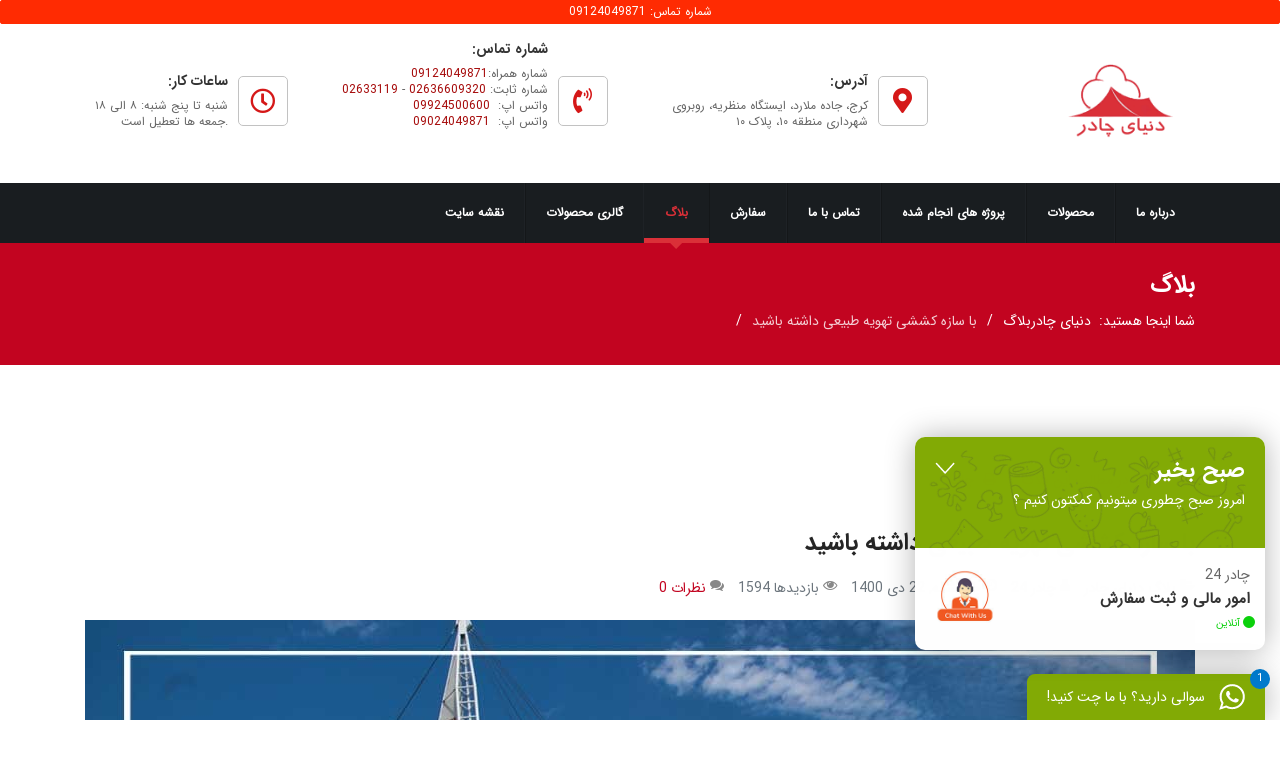

--- FILE ---
content_type: text/html; charset=utf-8
request_url: https://chador24.ir/blog/1219-have-natural-ventilation-with-the-tensile-structure
body_size: 21944
content:

<!doctype html>
<html lang="fa-ir" dir="rtl">
	<head>									<!-- Google Tag Manager -->
									<script>(function(w,d,s,l,i){w[l]=w[l]||[];w[l].push({'gtm.start':
									new Date().getTime(),event:'gtm.js'});var f=d.getElementsByTagName(s)[0],
									j=d.createElement(s),dl=l!='dataLayer'?'&l='+l:'';j.async=true;j.src=
									'https://www.googletagmanager.com/gtm.js?id='+i+dl;f.parentNode.insertBefore(j,f);
									})(window,document,'script','dataLayer','GTM-WHRCN6J');</script>
									<!-- End Google Tag Manager -->
		
		<meta name="viewport" content="width=device-width, initial-scale=1, shrink-to-fit=no">
		<meta charset="utf-8" />
	<base href="https://chador24.ir/blog/1219-have-natural-ventilation-with-the-tensile-structure" />
	<meta name="keywords" content="بلاگ دنیای چادر,سازه کششی,سازه کششی ارزان,سازه پارچه ای,خرید سازه کششی" />
	<meta name="twitter:image" content="https://chador24.ir/images/easyblog_articles/1219/b2ap3_large_Have-natural-ventilation-with-the-tensile-structure-1.jpg" />
	<meta name="twitter:card" content="summary_large_image" />
	<meta name="twitter:url" content="https://chador24.ir/blog/1219-have-natural-ventilation-with-the-tensile-structure" />
	<meta name="twitter:title" content="با سازه کششی تهویه طبیعی داشته باشید" />
	<meta name="twitter:description" content="تهویه طبیعی یکی از اساسی ترین تکنیک ها برای کاهش مصرف انرژی در ساختمان ها است. اگر بتوان از ظرفیت خنک کنندگی هوای محیط برای افزایش آسایش ..." />
	<meta property="og:image" content="https://chador24.ir/images/easyblog_articles/1219/b2ap3_large_Have-natural-ventilation-with-the-tensile-structure-1.jpg" />
	<meta property="og:image:alt" content="Have-natural-ventilation-with-the-tensile-structure-1" />
	<meta property="og:image:width" content="1110" />
	<meta property="og:image:height" content="650" />
	<meta property="og:title" content="با سازه کششی تهویه طبیعی داشته باشید" />
	<meta property="og:description" content="تهویه طبیعی یکی از اساسی ترین تکنیک ها برای کاهش مصرف انرژی در ساختمان ها است. اگر بتوان از ظرفیت خنک کنندگی هوای محیط برای افزایش آسایش حرارتی داخلی استفاده کرد، در این صورت نیاز به تهویه مکانیکی فضا کاهش می یابد. تهویه طبیعی متکی به نیروهای طبیعی از جمله باد است.  هیچ چیز با نسیم خنک طبیعی قابل مقایسه نیست! اتوماسیون همه جا در اطراف ما وجود ..." />
	<meta property="og:type" content="article" />
	<meta property="og:url" content="https://chador24.ir/blog/1219-have-natural-ventilation-with-the-tensile-structure" />
	<meta property="og:site_name" content="دنیای چادر" />
	<meta name="description" content="تهویه طبیعی یکی از اساسی ترین تکنیک ها برای کاهش مصرف انرژی در ساختمان ها است. اگر بتوان از ظرفیت خنک کنندگی هوای محیط برای افزایش آسایش حرارتی داخلی استفاده کرد، در این صورت نیاز به تهویه مکانیکی فضا کاهش می یابد. تهویه طبیعی متکی به نیروهای طبیعی ا" />
	<meta name="generator" content="Helix Ultimate - The Most Popular Joomla! Template Framework." />
	<title>با سازه کششی تهویه طبیعی داشته باشید - بلاگ دنیای چادر - دنیای چادر</title>
	<link href="https://chador24.ir/blog/1219-have-natural-ventilation-with-the-tensile-structure" rel="canonical" />
	<link href="/blog/1219-have-natural-ventilation-with-the-tensile-structure?format=amp" rel="amphtml" />
	<link href="/images/logo.png" rel="shortcut icon" type="image/vnd.microsoft.icon" />
	<link href="/components/com_easyblog/themes/wireframe/styles/style-5.4.11-rtl.min.css" rel="stylesheet" />
	<link href="/templates/shaper_helixultimate/css/bootstrap.min.css" rel="stylesheet" />
	<link href="/plugins/system/helixultimate/assets/css/system-j3.min.css" rel="stylesheet" />
	<link href="/templates/shaper_helixultimate/css/template.css" rel="stylesheet" />
	<link href="/templates/shaper_helixultimate/css/rtl.css" rel="stylesheet" />
	<link href="/templates/shaper_helixultimate/css/presets/default.css" rel="stylesheet" />
	<link href="/templates/shaper_helixultimate/css/custom.css" rel="stylesheet" />
	<link href="/modules/mod_whatsapp_agent/tmpl/assets/css/animate.min.css" rel="stylesheet" />
	<link href="/modules/mod_whatsapp_agent/tmpl/assets/css/style.css" rel="stylesheet" />
	<link href="/components/com_sppagebuilder/assets/css/font-awesome-5.min.css" rel="stylesheet" />
	<link href="/components/com_sppagebuilder/assets/css/font-awesome-v4-shims.css" rel="stylesheet" />
	<link href="/components/com_sppagebuilder/assets/css/animate.min.css" rel="stylesheet" />
	<link href="/components/com_sppagebuilder/assets/css/sppagebuilder.css" rel="stylesheet" />
	<link href="/components/com_sppagebuilder/assets/css/leaflet.css" rel="stylesheet" />
	<link href="/media/djmegamenu/themes/custom110_rtl.css?v=4.0.0.pro" rel="stylesheet" />
	<link href="/modules/mod_djmegamenu/assets/css/animations.css?v=4.0.0.pro" rel="stylesheet" />
	<link href="/modules/mod_djmegamenu/assets/css/offcanvas_right.css?v=4.0.0.pro" rel="stylesheet" />
	<link href="/modules/mod_djmegamenu/mobilethemes/dark/djmobilemenu.css?v=4.0.0.pro" rel="stylesheet" />
	<link href="/modules/mod_djmegamenu/mobilethemes/dark/djmobilemenu_rtl.css?v=4.0.0.pro" rel="stylesheet" />
	<link href="/components/com_sppagebuilder/assets/css/magnific-popup.css" rel="stylesheet" />
	<style>
.logo-image {height:50px;}.logo-image-phone {height:50px;}#sp-topmenu{ background-color:#191d20; }		.dj-hideitem { display: none !important; }
.fa-ir .wa_agent_body .tab_content .wa_agent_msg_input .send_msg {
    left: 10px !important;
	right: auto !important;
}
.fa-ir .wa_agent_body,
.fa-ir .wa_agent_body .tab_content .wa_agent_body_tab .talktext,
.fa-ir .wa_agent_body .tab_content .wa_agent_msg_input form input,
.fa-ir .wa_agent_header,
.fa-ir .offline-contact-form form input,
.fa-ir .offline-contact-form form textarea,
.fa-ir .wa_alert,
.fa-ir .wa_agent_body .wa_agent_body_list li {
    text-align: right;
	direction: rtl;
}
.fa-ir .btn_type_2{
	background-position: 95% center !important;
}
.fa-ir .btn_type_2 span {
    margin: 0 50px 0 20px !important;
}
.fa-ir .offline-contact-form form .btn-submit{
	text-align: center;
}
.fa-ir .wa_agent_body .offline-contact-form .thanks_box{
	color: #000;
	direction: rtl;
}
.fa-ir .wa_agent_body .waiting_box h2{
	text-align: center;
	color: #000;
}
.fa-ir .wa_agent_body .waiting_box h2{
	color: #555;
}
.fa-ir .wavatar_img,
.fa-ir .wavatar_list {
    width: 70px !important;
    height: 70px !important;
}
.fa-ir .wa_agent_body .tab_content .wa_agent_body_tab .wavatar {
    width: 50px;
    height: 50px;
}
.fa-ir .wa_agent p, .fa-ir .wa_agent span {
    line-height: 24px;
}
.fa-ir .wa_agent_body_list span.wa_agent_status.agent_is_online{
	color: #0bd10c;
}
.fa-ir .close_chat, .back_to_list{
	left: 10px;
	right: unset;
}
.fa-ir .wa_agent_body .wa_agent_body_list li.tab-link .agent_is_online::before {
    margin: 5px -15px 0px 0px;
}
.fa-ir .wa_agent_body .wa_agent_body_list li.tab-link .wa_agent_status {
    padding: 0 10px;
}
.fa-ir .wa_agent_body .tab_content .wa_agent_header_tab h4,
.fa-ir .wa_agent_body .tab_content .wa_agent_header_tab h2,
.fa-ir .wa_agent_header h4,
.fa-ir .wa_agent_header h2 {
    font-size: 22px;
}
.fa-ir .close_chat, .back_to_list {
	right: unset !important;
	left: 10px;
}.wa_agent_header, .wa_agent_header_tab { background-color:#82AA05;color:#fff;} .wa_agent_header,.wa_agent_header_tab {background-image: url('https://chador24.ir//modules/mod_whatsapp_agent/tmpl/assets/img/doodle.png');}
		@media (min-width: 770px) {	
			#dj-megamenu110mobile { display: none; }
		}
		@media (max-width: 769px) {
			#dj-megamenu110, #dj-megamenu110sticky, #dj-megamenu110placeholder { display: none !important; }
		}
	
	</style>
	<script type="application/json" class="joomla-script-options new">{"data":{"breakpoints":{"tablet":991,"mobile":480},"header":{"stickyOffset":"100"}},"csrf.token":"9bba4987f0c4a0245875425449559e7d","system.paths":{"root":"","base":""}}</script>
	<script src="/media/jui/js/jquery.min.js?0188e15a3448ffabb2f0b0d84c96b37d"></script>
	<script src="/media/jui/js/jquery-noconflict.js?0188e15a3448ffabb2f0b0d84c96b37d"></script>
	<script src="/media/jui/js/jquery-migrate.min.js?0188e15a3448ffabb2f0b0d84c96b37d"></script>
	<script src="/templates/shaper_helixultimate/js/bootstrap.bundle.min.js"></script>
	<script src="/templates/shaper_helixultimate/js/main.js"></script>
	<script src="/modules/mod_whatsapp_agent/tmpl/assets/js/jquery.cookie.min.js"></script>
	<script src="/components/com_sppagebuilder/assets/js/jquery.parallax.js?efcb014a6f41a6d880968ea58653b58d"></script>
	<script src="/components/com_sppagebuilder/assets/js/sppagebuilder.js?efcb014a6f41a6d880968ea58653b58d" defer></script>
	<script src="/components/com_sppagebuilder/assets/js/leaflet.js"></script>
	<script src="/components/com_sppagebuilder/assets/js/leaflet.provider.js"></script>
	<script src="/modules/mod_djmegamenu/assets/js/jquery.djmegamenu.js?v=4.0.0.pro" defer></script>
	<script src="/modules/mod_djmegamenu/assets/js/jquery.djmobilemenu.js?v=4.0.0.pro" defer></script>
	<script src="/components/com_sppagebuilder/assets/js/jquery.magnific-popup.min.js"></script>
	<script src="/media/system/js/core.js?0188e15a3448ffabb2f0b0d84c96b37d"></script>
	<script>
template="shaper_helixultimate";
jQuery(document).ready(function() {
/* show hide widget */
	jQuery('.wa_agent_btn').click(function() {
		jQuery('.wa_agent').removeClass('is_hide bounceOutDown');
		jQuery('.wa_agent').addClass('is_show bounceInUp');
	});

	jQuery('.close_chat').click(function() {
		jQuery('.wa_agent').removeClass('is_show bounceInUp');
		jQuery('.wa_agent').addClass('bounceOutDown').delay(2000).queue(function(){
		jQuery(this).addClass('is_hide').dequeue();
		});
	});

	/* tabs */
	jQuery('ul.tabs li.tab-link').click(function(){
		var tab_id = jQuery(this).attr('data-tab');

		jQuery('ul.tabs li.tab-link').removeClass('current');
		jQuery('.tab_content').removeClass('current');

		jQuery(this).addClass('current');
		jQuery('#'+tab_id).addClass('current');
		jQuery('.tabs').hide();
		jQuery('.wa_agent_header').hide();
		
		
	});
		
	jQuery('.back_to_list').click(function(){
		jQuery('.tabs').show();
		jQuery('.wa_agent_header').show();
		jQuery('.tab_content').removeClass('current');
	});

});

jQuery(document).ready(function() {
	if (Cookies.get('wa_has_clicked') !== 'yes') {
		jQuery('.wa_agent').delay(0).queue(function(){
			jQuery(this).removeClass('is_hide').dequeue()
		});
	}
	jQuery('.close_chat').click(function () {
		Cookies.set('wa_has_clicked', 'yes', { expires: 7, path: '/'});
		return false;
	});
});

	var localtime = new Date().getHours();
	var greeting;
	var morning = ("<h4>صبح بخیر </h4>"+"<p>امروز صبح چطوری میتونیم کمکتون کنیم ؟</p>");
	var afternoon = ("<h4>عصر بخیر </h4>"+"<p>امروز عصر چطوری میتونیم کمکتون کنیم ؟</p>");
	var evening = ("<h4>شب خوش </h4>"+"<p>امشب چطوری میتونیم کمکتون کنیم ؟</p>");

	if (localtime >= 0 && localtime < 12) {
		greeting = morning; 

	} else if (localtime >= 12 && localtime < 17) {
		greeting = afternoon;

	} else if (localtime >= 17 && localtime < 24) {
		greeting = evening;
	}
	jQuery(document).ready(function() {
		jQuery(".greeting").append(greeting);
	});
jQuery(document).ready(function() {
						jQuery(".wa_agent_btn li").append("<div class='online_agent_count'>1</div>");
					});
	(function(){
		var cb = function() {
			var add = function(css, id) {
				if(document.getElementById(id)) return;
				
				var l = document.createElement('link'); l.rel = 'stylesheet'; l.id = id; l.href = css;
				var h = document.getElementsByTagName('head')[0]; h.appendChild(l);
			}
			add('/media/djextensions/css/animate.min.css', 'animate_min_css');
			add('/media/djextensions/css/animate.ext.css', 'animate_ext_css');
		};
		var raf = requestAnimationFrame || mozRequestAnimationFrame || webkitRequestAnimationFrame || msRequestAnimationFrame;
		if (raf) raf(cb);
		else window.addEventListener('load', cb);
	})();
	</script>
	<!--googleoff: index-->
<script type="text/javascript">
window.ezb = window.eb = {
	"environment": "production",
	"rootUrl": "https://chador24.ir",
	"ajaxUrl": "https://chador24.ir/?option=com_easyblog&lang=&Itemid=195",
	"baseUrl": "https://chador24.ir/?option=com_easyblog&lang=none&Itemid=195",
	"token": "9bba4987f0c4a0245875425449559e7d",
	"mobile": false,
	"ios": false,
	"locale": "fa-IR",
	"momentLang": "fa",
	"direction": "rtl"
};
</script>
<!--googleon: index-->
	<script src="/media/com_easyblog/scripts/site-5.4.11-basic.min.js"></script>
	<style type="text/css">#eb .eb-header .eb-toolbar,#eb .eb-toolbar__search { background-color:#333333;}#eb .eb-header .eb-toolbar,#eb .eb-toolbar__item--search {border-color:#333333; }#eb .eb-toolbar__search-close-btn > a, #eb .eb-toolbar__search-close-btn > a:hover, #eb .eb-toolbar__search-close-btn > a:focus, #eb .eb-toolbar__search-close-btn > a:active,#eb .eb-header .eb-toolbar .eb-toolbar__search-input,#eb .eb-header .eb-toolbar .o-nav__item .eb-toolbar__link,#eb .eb-toolbar__search .eb-filter-select-group .form-control,#eb .eb-toolbar .btn-search-submit { color:#ffffff !important; }#eb .eb-toolbar__search .eb-filter-select-group__drop {border-top-color:#ffffff;}#eb .eb-toolbar__search .eb-filter-select-group,#eb .eb-header .eb-toolbar .o-nav__item.is-active .eb-toolbar__link,#eb .eb-header .eb-toolbar .o-nav__item .eb-toolbar__link:hover, #eb .eb-header .eb-toolbar .o-nav__item .eb-toolbar__link:focus,#eb .eb-header .eb-toolbar .o-nav__item .eb-toolbar__link:active { background-color:#5c5c5c; }#eb .eb-toolbar__link.has-composer,#eb .eb-toolbar .btn-search-submit {background-color:#428bca !important; }#eb .eb-reading-progress {background:#f5f5f5 !important;color:#57b4fc !important;}#eb .eb-reading-progress::-webkit-progress-bar {background:#f5f5f5 !important;}#eb .eb-reading-progress__container {background-color:#f5f5f5 !important;}#eb .eb-reading-progress::-moz-progress-bar {background:#57b4fc !important;}#eb .eb-reading-progress::-webkit-progress-value {background:#57b4fc !important;}#eb .eb-reading-progress__bar {background:#57b4fc !important;}</style>
			</head>
	<body class="site helix-ultimate hu com_easyblog com-easyblog view-entry layout-default task-none itemid-195 fa-ir rtl layout-fluid offcanvas-init offcanvs-position-left">									<!-- Google Tag Manager (noscript) -->
									<noscript><iframe src="https://www.googletagmanager.com/ns.html?id=GTM-WHRCN6J"
									height="0" width="0" style="display:none;visibility:hidden"></iframe></noscript>
									<!-- End Google Tag Manager (noscript) --><div class="dj-offcanvas-wrapper"><div class="dj-offcanvas-pusher"><div class="dj-offcanvas-pusher-in">

		
		
		<div class="body-wrapper">
			<div class="body-innerwrapper">
								
<section id="sp-phone" >

				
	
<div class="row">
	<div id="sp-phone" class="col-lg-12 "><div class="sp-column "><div class="sp-module phone"><div class="sp-module-content"><div class="mod-sppagebuilder phone sp-page-builder" data-module_id="149">
	<div class="page-content">
		<div id="section-id-1608032856010" class="sppb-section" ><div class="sppb-container-inner"><div class="sppb-row"><div class="sppb-col-md-12" id="column-wrap-id-1608032856009"><div id="column-id-1608032856009" class="sppb-column" ><div class="sppb-column-addons"><div id="sppb-addon-wrapper-1608032856013" class="sppb-addon-wrapper"><div id="sppb-addon-1608032856013" class="clearfix "     ><div class="sppb-text-center"><a rel="noopener noreferrer" target="_blank" href="tel:09124049871" id="btn-1608032856013" class="sppb-btn  sppb-btn-danger sppb-btn-xs sppb-btn-block sppb-btn-rounded">شماره تماس: 09124049871</a></div><style type="text/css">#sppb-addon-wrapper-1608032856013 {
margin:0px 0px 30px 0px;}
#sppb-addon-1608032856013 {
	box-shadow: 0 0 0 0 #ffffff;
}
#sppb-addon-1608032856013 {
}
#sppb-addon-1608032856013.sppb-element-loaded {
}
@media (min-width: 768px) and (max-width: 991px) {#sppb-addon-1608032856013 {}}@media (max-width: 767px) {#sppb-addon-1608032856013 {}}</style><style type="text/css">#sppb-addon-1608032856013 .sppb-btn i {margin:0px 0px 0px 0px;}</style></div></div></div></div></div></div></div></div><style type="text/css">.sp-page-builder .page-content #section-id-1556119783261{padding-top:0;padding-right:0;padding-bottom:0;padding-left:0;margin-top:0;margin-right:0;margin-bottom:0;margin-left:0;}#column-id-1556119783260{padding-top:0;padding-right:0;padding-bottom:0;padding-left:0;box-shadow:0 0 0 0 #fff;}#column-wrap-id-1556119783260{margin-top:0;}.sp-page-builder .page-content #section-id-1586750172544{padding-top:10px;padding-right:0px;padding-bottom:1px;padding-left:0px;margin-top:0px;margin-right:0px;margin-bottom:0px;margin-left:0px;}#column-id-1586750172578{box-shadow:0 0 0 0 #fff;}.sp-page-builder .page-content #section-id-1586754466076{padding-top:0;padding-right:0;padding-bottom:20px;padding-left:0;}#column-id-1586754466077{box-shadow:0 0 0 0 #fff;}.sp-page-builder .page-content #section-id-1586755974622{padding-top:0;padding-right:5px;padding-bottom:20px;padding-left:5px;}#column-id-1586755974640{box-shadow:0 0 0 0 #fff;}#column-id-1586755974642{padding-top:0;padding-right:10px;padding-bottom:0;padding-left:10px;}.sp-page-builder .page-content #section-id-1586755003478{padding-top:0;padding-right:5px;padding-bottom:20px;padding-left:5px;}#column-id-1586755003488{box-shadow:0 0 0 0 #fff;}#column-id-1586755003490{padding-top:0;padding-right:10px;padding-bottom:0;padding-left:10px;}.sp-page-builder .page-content #section-id-1586755974619{padding-top:0;padding-right:5px;padding-bottom:20px;padding-left:5px;}#column-id-1586755974635{box-shadow:0 0 0 0 #fff;}#column-id-1586755974637{padding-top:0;padding-right:10px;padding-bottom:0;padding-left:10px;}.sp-page-builder .page-content #section-id-1608032856010{box-shadow:0 0 0 0 #ffffff;}#column-id-1608032856009{box-shadow:0 0 0 0 #fff;}</style>	</div>
</div>
</div></div></div></div></div>
				
	</section>

<section id="sp-bala" >

				
	
<div class="row">
	<div id="sp-bala" class="col-lg-12 "><div class="sp-column "><div class="sp-module "><div class="sp-module-content"><div class="mod-sppagebuilder  sp-page-builder" data-module_id="147">
	<div class="page-content">
		<div id="section-id-1586750172544" class="sppb-section sppb-section-content-center" ><div class="sppb-container-inner"><div class="sppb-row sppb-no-gutter sppb-align-center"><div class="sppb-col-md-3 sppb-col-sm-3 sppp-column-vertical-align" id="column-wrap-id-1586750172578"><div id="column-id-1586750172578" class="sppb-column sppb-align-items-center" ><div class="sppb-column-addons"><div id="section-id-1586754466076" class="sppb-section sppb-section-content-center" ><div class="sppb-container-inner"><div class="sppb-row sppb-align-center"><div class="sppb-col-md-12" id="column-wrap-id-1586754466077"><div id="column-id-1586754466077" class="sppb-column" ><div class="sppb-column-addons"><div id="sppb-addon-wrapper-1586750172579" class="sppb-addon-wrapper"><div id="sppb-addon-1586750172579" class="clearfix "     ><div class="sppb-addon sppb-addon-single-image sppb-text-center "><div class="sppb-addon-content"><div class="sppb-addon-single-image-container"><a  href="/"><img class="sppb-img-responsive sppb-element-lazy" src="https://res.cloudinary.com/joomshaper/image/upload/v1582107175/placeholder.svg" data-large="/images/logo.png" alt="دنیای چادر" title=""  loading="lazy" width="300" height="170"/></a></div></div></div><style type="text/css">#sppb-addon-wrapper-1586750172579 {
margin:0 0 0 0;}
#sppb-addon-1586750172579 {
	box-shadow: 0 0 0 0 #ffffff;
padding:0 0 0 0;}
#sppb-addon-1586750172579 {
}
#sppb-addon-1586750172579.sppb-element-loaded {
}
@media (min-width: 768px) and (max-width: 991px) {#sppb-addon-1586750172579 {}#sppb-addon-wrapper-1586750172579 {margin-top: 0px;margin-right: 0px;margin-bottom: 20px;margin-left: 0px;}}@media (max-width: 767px) {#sppb-addon-1586750172579 {}#sppb-addon-wrapper-1586750172579 {margin-top: 0px;margin-right: 0px;margin-bottom: 10px;margin-left: 0px;}}</style><style type="text/css">#sppb-addon-1586750172579 img{width:130px;max-width:130px;}@media (min-width: 768px) and (max-width: 991px) {#sppb-addon-1586750172579 img{max-width:200px;}}@media (max-width: 767px) {#sppb-addon-1586750172579 img{max-width:200px;}}</style></div></div></div></div></div></div></div></div><style type="text/css">.sp-page-builder .page-content #section-id-1556119783261{padding-top:0;padding-right:0;padding-bottom:0;padding-left:0;margin-top:0;margin-right:0;margin-bottom:0;margin-left:0;}#column-id-1556119783260{padding-top:0;padding-right:0;padding-bottom:0;padding-left:0;box-shadow:0 0 0 0 #fff;}#column-wrap-id-1556119783260{margin-top:0;}.sp-page-builder .page-content #section-id-1586750172544{padding-top:10px;padding-right:0px;padding-bottom:1px;padding-left:0px;margin-top:0px;margin-right:0px;margin-bottom:0px;margin-left:0px;}#column-id-1586750172578{box-shadow:0 0 0 0 #fff;}.sp-page-builder .page-content #section-id-1586754466076{padding-top:0;padding-right:0;padding-bottom:20px;padding-left:0;}#column-id-1586754466077{box-shadow:0 0 0 0 #fff;}</style></div></div></div><div class="sppb-col-md-3 sppb-col-sm-3" id="column-wrap-id-1586750172545"><div id="column-id-1586750172545" class="sppb-column" ><div class="sppb-column-addons"><div id="section-id-1586755974622" class="sppb-section" ><div class="sppb-container-inner"><div class="sppb-row sppb-no-gutter"><div class="sppb-col-md-3 sppb-col-sm-3 sppb-col-xs-3 sppp-column-vertical-align" id="column-wrap-id-1586755974640"><div id="column-id-1586755974640" class="sppb-column sppb-align-items-center" ><div class="sppb-column-addons"><div id="sppb-addon-wrapper-1586755974641" class="sppb-addon-wrapper"><div id="sppb-addon-1586755974641" class="clearfix "     ><div class="sppb-icon  sppb-text-left"><span class="sppb-icon-inner"><i class="fa fa-map-marker" aria-hidden="true"></i></span></div><style type="text/css">#sppb-addon-wrapper-1586755974641 {
margin:0 0 0 0;}
#sppb-addon-1586755974641 {
	box-shadow: 0 0 0 0 #ffffff;
}
#sppb-addon-1586755974641 {
}
#sppb-addon-1586755974641.sppb-element-loaded {
}
@media (min-width: 768px) and (max-width: 991px) {#sppb-addon-1586755974641 {}#sppb-addon-wrapper-1586755974641 {margin-top: 0;margin-right: 0;margin-bottom: 0;margin-left: 0;}}@media (max-width: 767px) {#sppb-addon-1586755974641 {}#sppb-addon-wrapper-1586755974641 {margin-top: 0;margin-right: 0;margin-bottom: 0;margin-left: 0;}}</style><style type="text/css">#sppb-addon-1586755974641 .sppb-icon-inner {height: 50px;width: 50px;color: #d51818;border-style: solid; border-color: #c2c2c2;border-width: 1px;border-radius: 5px;
}
#sppb-addon-1586755974641 .sppb-icon-inner i {line-height: 50px;font-size: 25px;margin-top: -1px;
}
</style></div></div></div></div></div><div class="sppb-col-md-9 sppb-col-sm-9 sppb-col-xs-9 sppp-column-vertical-align" id="column-wrap-id-1586755974642"><div id="column-id-1586755974642" class="sppb-column sppb-align-items-center" ><div class="sppb-column-addons"><div id="sppb-addon-wrapper-1586755974643" class="sppb-addon-wrapper"><div id="sppb-addon-1586755974643" class="clearfix "     ><div class="sppb-addon sppb-addon-text-block sppb-text-right "><h4 class="sppb-addon-title"> آدرس: </h4><div class="sppb-addon-content">کرج، جاده ملارد، ایستگاه منظریه، روبروی شهرداری منطقه ۱۰، پلاک ۱۰</div></div><style type="text/css">#sppb-addon-1586755974643 {
	color: #666666;
	box-shadow: 0 0 0 0 #ffffff;
}
#sppb-addon-1586755974643 {
}
#sppb-addon-1586755974643.sppb-element-loaded {
}
#sppb-addon-1586755974643 .sppb-addon-title {
color:#333333;font-size:14px;line-height:18px;}
@media (min-width: 768px) and (max-width: 991px) {#sppb-addon-1586755974643 {}}@media (max-width: 767px) {#sppb-addon-1586755974643 {}}</style><style type="text/css">#sppb-addon-1586755974643{ font-size: 12px;line-height: 16px; }@media (min-width: 768px) and (max-width: 991px) {}@media (max-width: 767px) {}</style></div></div></div></div></div></div></div></div><style type="text/css">.sp-page-builder .page-content #section-id-1556119783261{padding-top:0;padding-right:0;padding-bottom:0;padding-left:0;margin-top:0;margin-right:0;margin-bottom:0;margin-left:0;}#column-id-1556119783260{padding-top:0;padding-right:0;padding-bottom:0;padding-left:0;box-shadow:0 0 0 0 #fff;}#column-wrap-id-1556119783260{margin-top:0;}.sp-page-builder .page-content #section-id-1586750172544{padding-top:10px;padding-right:0px;padding-bottom:1px;padding-left:0px;margin-top:0px;margin-right:0px;margin-bottom:0px;margin-left:0px;}#column-id-1586750172578{box-shadow:0 0 0 0 #fff;}.sp-page-builder .page-content #section-id-1586754466076{padding-top:0;padding-right:0;padding-bottom:20px;padding-left:0;}#column-id-1586754466077{box-shadow:0 0 0 0 #fff;}.sp-page-builder .page-content #section-id-1586755974622{padding-top:0;padding-right:5px;padding-bottom:20px;padding-left:5px;}#column-id-1586755974640{box-shadow:0 0 0 0 #fff;}#column-id-1586755974642{padding-top:0;padding-right:10px;padding-bottom:0;padding-left:10px;}</style></div></div></div><div class="sppb-col-md-3 sppb-col-sm-3" id="column-wrap-id-1586752996796"><div id="column-id-1586752996796" class="sppb-column" ><div class="sppb-column-addons"><div id="section-id-1586755003478" class="sppb-section" ><div class="sppb-container-inner"><div class="sppb-row sppb-no-gutter"><div class="sppb-col-md-3 sppb-col-sm-3 sppb-col-xs-3 sppp-column-vertical-align" id="column-wrap-id-1586755003488"><div id="column-id-1586755003488" class="sppb-column sppb-align-items-center" ><div class="sppb-column-addons"><div id="sppb-addon-wrapper-1586755003489" class="sppb-addon-wrapper"><div id="sppb-addon-1586755003489" class="clearfix "     ><div class="sppb-icon  sppb-text-left"><span class="sppb-icon-inner"><i class="fa fa-volume-control-phone" aria-hidden="true"></i></span></div><style type="text/css">#sppb-addon-wrapper-1586755003489 {
margin:0 0 0 0;}
#sppb-addon-1586755003489 {
	box-shadow: 0 0 0 0 #ffffff;
}
#sppb-addon-1586755003489 {
}
#sppb-addon-1586755003489.sppb-element-loaded {
}
@media (min-width: 768px) and (max-width: 991px) {#sppb-addon-1586755003489 {}#sppb-addon-wrapper-1586755003489 {margin-top: 0;margin-right: 0;margin-bottom: 0;margin-left: 0;}}@media (max-width: 767px) {#sppb-addon-1586755003489 {}#sppb-addon-wrapper-1586755003489 {margin-top: 0;margin-right: 0;margin-bottom: 0;margin-left: 0;}}</style><style type="text/css">#sppb-addon-1586755003489 .sppb-icon-inner {height: 50px;width: 50px;color: #d51818;border-style: solid; border-color: #c2c2c2;border-width: 1px;border-radius: 5px;
}
#sppb-addon-1586755003489 .sppb-icon-inner i {line-height: 50px;font-size: 25px;margin-top: -1px;
}
</style></div></div></div></div></div><div class="sppb-col-md-9 sppb-col-sm-9 sppb-col-xs-9 sppp-column-vertical-align" id="column-wrap-id-1586755003490"><div id="column-id-1586755003490" class="sppb-column sppb-align-items-center" ><div class="sppb-column-addons"><div id="sppb-addon-wrapper-1586755003491" class="sppb-addon-wrapper"><div id="sppb-addon-1586755003491" class="clearfix "     ><div class="sppb-addon sppb-addon-text-block sppb-text-right "><h4 class="sppb-addon-title">شماره تماس:</h4><div class="sppb-addon-content">شماره همراه:<a href="tell:09124049871">09124049871</a><br />شماره ثابت: <a href="tel:02636609320">02636609320</a> - <a href="tel:02633119">02633119</a><br />واتس اپ:  <a href="https://wa.me/989924500600">09924500600</a><br />واتس اپ:  <a href="https://wa.me/989024049871?text=%D8%B3%D9%84%D8%A7%D9%85%20%D9%85%D9%86%20%D8%A7%D8%B2%20%D9%88%D8%A8%20%D8%B3%D8%A7%DB%8C%D8%AA%20%D8%AF%D9%86%DB%8C%D8%A7%DB%8C%20%DA%86%D8%A7%D8%AF%D8%B1%20%D8%A8%D8%A7%20%D8%B4%D9%85%D8%A7%20%D8%A2%D8%B4%D9%86%D8%A7%20%D8%B4%D8%AF%D9%85">09024049871</a><br /><a href="tell:09124049871"><br /></a><a href="tell:09124049871"><br /></a></div></div><style type="text/css">#sppb-addon-1586755003491 {
	color: #666666;
	box-shadow: 0 0 0 0 #ffffff;
}
#sppb-addon-1586755003491 {
}
#sppb-addon-1586755003491.sppb-element-loaded {
}
#sppb-addon-1586755003491 a {
	color: #a60b0b;
}
#sppb-addon-1586755003491 a:hover,
#sppb-addon-1586755003491 a:focus,
#sppb-addon-1586755003491 a:active {
	color: #dd8787;
}
#sppb-addon-1586755003491 .sppb-addon-title {
color:#333333;font-size:14px;line-height:18px;}
@media (min-width: 768px) and (max-width: 991px) {#sppb-addon-1586755003491 {}}@media (max-width: 767px) {#sppb-addon-1586755003491 {}}</style><style type="text/css">#sppb-addon-1586755003491{ font-size: 12px;line-height: 16px; }@media (min-width: 768px) and (max-width: 991px) {}@media (max-width: 767px) {}</style></div></div></div></div></div></div></div></div><style type="text/css">.sp-page-builder .page-content #section-id-1556119783261{padding-top:0;padding-right:0;padding-bottom:0;padding-left:0;margin-top:0;margin-right:0;margin-bottom:0;margin-left:0;}#column-id-1556119783260{padding-top:0;padding-right:0;padding-bottom:0;padding-left:0;box-shadow:0 0 0 0 #fff;}#column-wrap-id-1556119783260{margin-top:0;}.sp-page-builder .page-content #section-id-1586750172544{padding-top:10px;padding-right:0px;padding-bottom:1px;padding-left:0px;margin-top:0px;margin-right:0px;margin-bottom:0px;margin-left:0px;}#column-id-1586750172578{box-shadow:0 0 0 0 #fff;}.sp-page-builder .page-content #section-id-1586754466076{padding-top:0;padding-right:0;padding-bottom:20px;padding-left:0;}#column-id-1586754466077{box-shadow:0 0 0 0 #fff;}.sp-page-builder .page-content #section-id-1586755974622{padding-top:0;padding-right:5px;padding-bottom:20px;padding-left:5px;}#column-id-1586755974640{box-shadow:0 0 0 0 #fff;}#column-id-1586755974642{padding-top:0;padding-right:10px;padding-bottom:0;padding-left:10px;}.sp-page-builder .page-content #section-id-1586755003478{padding-top:0;padding-right:5px;padding-bottom:20px;padding-left:5px;}#column-id-1586755003488{box-shadow:0 0 0 0 #fff;}#column-id-1586755003490{padding-top:0;padding-right:10px;padding-bottom:0;padding-left:10px;}</style></div></div></div><div class="sppb-col-md-3 sppb-col-sm-3" id="column-wrap-id-1586752996797"><div id="column-id-1586752996797" class="sppb-column" ><div class="sppb-column-addons"><div id="section-id-1586755974619" class="sppb-section" ><div class="sppb-container-inner"><div class="sppb-row sppb-no-gutter"><div class="sppb-col-md-3 sppb-col-sm-3 sppb-col-xs-3 sppp-column-vertical-align" id="column-wrap-id-1586755974635"><div id="column-id-1586755974635" class="sppb-column sppb-align-items-center" ><div class="sppb-column-addons"><div id="sppb-addon-wrapper-1586755974636" class="sppb-addon-wrapper"><div id="sppb-addon-1586755974636" class="clearfix "     ><div class="sppb-icon  sppb-text-left"><span class="sppb-icon-inner"><i class="fa fa-clock-o" aria-hidden="true"></i></span></div><style type="text/css">#sppb-addon-wrapper-1586755974636 {
margin:0 0 0 0;}
#sppb-addon-1586755974636 {
	box-shadow: 0 0 0 0 #ffffff;
}
#sppb-addon-1586755974636 {
}
#sppb-addon-1586755974636.sppb-element-loaded {
}
@media (min-width: 768px) and (max-width: 991px) {#sppb-addon-1586755974636 {}#sppb-addon-wrapper-1586755974636 {margin-top: 0;margin-right: 0;margin-bottom: 0;margin-left: 0;}}@media (max-width: 767px) {#sppb-addon-1586755974636 {}#sppb-addon-wrapper-1586755974636 {margin-top: 0;margin-right: 0;margin-bottom: 0;margin-left: 0;}}</style><style type="text/css">#sppb-addon-1586755974636 .sppb-icon-inner {height: 50px;width: 50px;color: #d51818;border-style: solid; border-color: #c2c2c2;border-width: 1px;border-radius: 5px;
}
#sppb-addon-1586755974636 .sppb-icon-inner i {line-height: 50px;font-size: 25px;margin-top: -1px;
}
</style></div></div></div></div></div><div class="sppb-col-md-9 sppb-col-sm-9 sppb-col-xs-9 sppp-column-vertical-align" id="column-wrap-id-1586755974637"><div id="column-id-1586755974637" class="sppb-column sppb-align-items-center" ><div class="sppb-column-addons"><div id="sppb-addon-wrapper-1586755974638" class="sppb-addon-wrapper"><div id="sppb-addon-1586755974638" class="clearfix "     ><div class="sppb-addon sppb-addon-text-block sppb-text-right "><h4 class="sppb-addon-title">ساعات کار:</h4><div class="sppb-addon-content">شنبه تا پنج شنبه: ۸ الی ۱۸<br />.جمعه ها تعطیل است</div></div><style type="text/css">#sppb-addon-1586755974638 {
	color: #666666;
	box-shadow: 0 0 0 0 #ffffff;
}
#sppb-addon-1586755974638 {
}
#sppb-addon-1586755974638.sppb-element-loaded {
}
#sppb-addon-1586755974638 .sppb-addon-title {
color:#333333;font-size:14px;line-height:18px;}
@media (min-width: 768px) and (max-width: 991px) {#sppb-addon-1586755974638 {}}@media (max-width: 767px) {#sppb-addon-1586755974638 {}}</style><style type="text/css">#sppb-addon-1586755974638{ font-size: 12px;line-height: 16px; }@media (min-width: 768px) and (max-width: 991px) {}@media (max-width: 767px) {}</style></div></div></div></div></div></div></div></div><style type="text/css">.sp-page-builder .page-content #section-id-1556119783261{padding-top:0;padding-right:0;padding-bottom:0;padding-left:0;margin-top:0;margin-right:0;margin-bottom:0;margin-left:0;}#column-id-1556119783260{padding-top:0;padding-right:0;padding-bottom:0;padding-left:0;box-shadow:0 0 0 0 #fff;}#column-wrap-id-1556119783260{margin-top:0;}.sp-page-builder .page-content #section-id-1586750172544{padding-top:10px;padding-right:0px;padding-bottom:1px;padding-left:0px;margin-top:0px;margin-right:0px;margin-bottom:0px;margin-left:0px;}#column-id-1586750172578{box-shadow:0 0 0 0 #fff;}.sp-page-builder .page-content #section-id-1586754466076{padding-top:0;padding-right:0;padding-bottom:20px;padding-left:0;}#column-id-1586754466077{box-shadow:0 0 0 0 #fff;}.sp-page-builder .page-content #section-id-1586755974622{padding-top:0;padding-right:5px;padding-bottom:20px;padding-left:5px;}#column-id-1586755974640{box-shadow:0 0 0 0 #fff;}#column-id-1586755974642{padding-top:0;padding-right:10px;padding-bottom:0;padding-left:10px;}.sp-page-builder .page-content #section-id-1586755003478{padding-top:0;padding-right:5px;padding-bottom:20px;padding-left:5px;}#column-id-1586755003488{box-shadow:0 0 0 0 #fff;}#column-id-1586755003490{padding-top:0;padding-right:10px;padding-bottom:0;padding-left:10px;}.sp-page-builder .page-content #section-id-1586755974619{padding-top:0;padding-right:5px;padding-bottom:20px;padding-left:5px;}#column-id-1586755974635{box-shadow:0 0 0 0 #fff;}#column-id-1586755974637{padding-top:0;padding-right:10px;padding-bottom:0;padding-left:10px;}</style></div></div></div></div></div></div><style type="text/css">.sp-page-builder .page-content #section-id-1556119783261{padding-top:0;padding-right:0;padding-bottom:0;padding-left:0;margin-top:0;margin-right:0;margin-bottom:0;margin-left:0;}#column-id-1556119783260{padding-top:0;padding-right:0;padding-bottom:0;padding-left:0;box-shadow:0 0 0 0 #fff;}#column-wrap-id-1556119783260{margin-top:0;}.sp-page-builder .page-content #section-id-1586750172544{padding-top:10px;padding-right:0px;padding-bottom:1px;padding-left:0px;margin-top:0px;margin-right:0px;margin-bottom:0px;margin-left:0px;}#column-id-1586750172578{box-shadow:0 0 0 0 #fff;}.sp-page-builder .page-content #section-id-1586754466076{padding-top:0;padding-right:0;padding-bottom:20px;padding-left:0;}#column-id-1586754466077{box-shadow:0 0 0 0 #fff;}.sp-page-builder .page-content #section-id-1586755974622{padding-top:0;padding-right:5px;padding-bottom:20px;padding-left:5px;}#column-id-1586755974640{box-shadow:0 0 0 0 #fff;}#column-id-1586755974642{padding-top:0;padding-right:10px;padding-bottom:0;padding-left:10px;}.sp-page-builder .page-content #section-id-1586755003478{padding-top:0;padding-right:5px;padding-bottom:20px;padding-left:5px;}#column-id-1586755003488{box-shadow:0 0 0 0 #fff;}#column-id-1586755003490{padding-top:0;padding-right:10px;padding-bottom:0;padding-left:10px;}.sp-page-builder .page-content #section-id-1586755974619{padding-top:0;padding-right:5px;padding-bottom:20px;padding-left:5px;}#column-id-1586755974635{box-shadow:0 0 0 0 #fff;}#column-id-1586755974637{padding-top:0;padding-right:10px;padding-bottom:0;padding-left:10px;}</style>	</div>
</div>
</div></div></div></div></div>
				
	</section>

<section id="sp-topmenu" >

						<div class="container">
				<div class="container-inner">
			
	
<div class="row">
	<div id="sp-topmenu" class="col-lg-12 "><div class="sp-column "><div class="sp-module "><div class="sp-module-content">
<div class="dj-megamenu-wrapper">


<ul id="dj-megamenu110" class="dj-megamenu dj-megamenu-custom110 horizontalMenu "
	data-options='{"wrap":null,"animIn":"fadeInUp","animOut":"zoomOut","animSpeed":"normal","openDelay":"250","closeDelay":"500","event":"mouseenter","fixed":"0","offset":"0","theme":"custom110","direction":"rtl","wcag":"1"}' data-trigger="769">
<li class="dj-up itemid161 first"><a class="dj-up_a  " href="/about" ><span >درباره ما</span></a></li><li class="dj-up itemid163"><a class="dj-up_a  " href="/product" ><span >محصولات</span></a></li><li class="dj-up itemid164"><a class="dj-up_a  " href="/projects" ><span >پروژه های انجام شده</span></a></li><li class="dj-up itemid171"><a class="dj-up_a  " href="/contact" ><span >تماس با ما</span></a></li><li class="dj-up itemid172"><a class="dj-up_a  " href="/order" ><span >سفارش</span></a></li><li class="dj-up itemid195 current active"><a class="dj-up_a active " href="/blog" ><span >بلاگ</span></a></li><li class="dj-up itemid324"><a class="dj-up_a  " href="/گالری" ><span >گالری محصولات</span></a></li><li class="dj-up itemid326"><a class="dj-up_a  " href="/sitemap" ><span >نقشه سایت</span></a></li></ul>


	<div id="dj-megamenu110mobile" class="dj-megamenu-offcanvas dj-megamenu-offcanvas-dark ">
		<a href="#" class="dj-mobile-open-btn" aria-label="Open mobile menu"><span class="fa fa-bars" aria-hidden="true"></span></a>		
		<aside id="dj-megamenu110offcanvas" class="dj-offcanvas dj-offcanvas-dark " data-effect="3">
			<div class="dj-offcanvas-top">
				<a href="#" class="dj-offcanvas-close-btn" aria-label="Close mobile menu"><span class="fa fa-close" aria-hidden="true"></span></a>
			</div>
						
						
			<div class="dj-offcanvas-content">			
				<ul class="dj-mobile-nav dj-mobile-dark ">
<li class="dj-mobileitem itemid-161"><a href="/about" >درباره ما</a></li><li class="dj-mobileitem itemid-163"><a href="/product" >محصولات</a></li><li class="dj-mobileitem itemid-164"><a href="/projects" >پروژه های انجام شده</a></li><li class="dj-mobileitem itemid-171"><a href="/contact" >تماس با ما</a></li><li class="dj-mobileitem itemid-172"><a href="/order" >سفارش</a></li><li class="dj-mobileitem itemid-195 current active"><a href="/blog" >بلاگ</a></li><li class="dj-mobileitem itemid-324"><a href="/گالری" >گالری محصولات</a></li><li class="dj-mobileitem itemid-326"><a href="/sitemap" >نقشه سایت</a></li></ul>
			</div>
			
						
			<div class="dj-offcanvas-end" tabindex="0"></div>
		</aside>
	</div>


</div></div></div></div></div></div>
							</div>
			</div>
			
	</section>

<section id="sp-title" >

				
	
<div class="row">
	<div id="sp-title" class="col-lg-12 "><div class="sp-column "><div class="sp-page-title"><div class="container"><h2 class="sp-page-title-heading">بلاگ</h2>
<ol itemscope itemtype="https://schema.org/BreadcrumbList" class="breadcrumb">
			<li class="float-start">
			شما اینجا هستید: &#160;
		</li>
	
				<li itemprop="itemListElement" itemscope itemtype="https://schema.org/ListItem" class="breadcrumb-item"><a itemprop="item" href="/" class="pathway"><span itemprop="name">دنیای چادر</span></a>				<meta itemprop="position" content="1">
			</li>
					<li itemprop="itemListElement" itemscope itemtype="https://schema.org/ListItem" class="breadcrumb-item"><a itemprop="item" href="/blog" class="pathway"><span itemprop="name">بلاگ</span></a>				<meta itemprop="position" content="2">
			</li>
					<li itemprop="itemListElement" itemscope itemtype="https://schema.org/ListItem" class="breadcrumb-item active"><span itemprop="name">با سازه کششی تهویه طبیعی داشته باشید</span>				<meta itemprop="position" content="3">
			</li>
		</ol>
</div></div></div></div></div>
				
	</section>

<section id="sp-main-body" >

										<div class="container">
					<div class="container-inner">
						
	
<div class="row">
	
<main id="sp-component" class="col-lg-12 ">
	<div class="sp-column ">
		<div id="system-message-container" aria-live="polite">
			</div>


		
		<div id="eb" class="eb-component eb-wireframe eb-view-entry eb-layout-default 															 is-rtl		">
	<div class="eb-container" data-eb-container>

		<div class="eb-container__main">
			<div class="eb-content">
				
				
				
				
									<div class="eb-template" data-name="site/layout/image/popup">
	<div id="eb" class="eb-image-popup">
		<div class="eb-image-popup-header">
			<div class="eb-image-popup-close-button"><i class="fa fa-close"></i></div>
		</div>
		<div class="eb-image-popup-container"></div>
		<div class="eb-image-popup-footer">
			<div class="eb-image-popup-thumbs"></div>
		</div>
		<div class="eb-loader-o size-lg"></div>
	</div>
</div>
<div class="eb-template" data-name="site/layout/image/popup/thumb">
	<div class="eb-image-popup-thumb"><div><img /></div></div>
</div>					<div class="eb-template" data-name="site/layout/image/container">
	<div class="eb-image">
		<div class="eb-image-figure">
			<a class="eb-image-viewport"></a>
		</div>
		<div class="eb-image-caption"><span></span></div>
	</div>
</div>				
				<div data-eb-posts>
	<div data-eb-posts-wrapper>
			<div data-eb-post-section data-url="https://chador24.ir/blog/1219-have-natural-ventilation-with-the-tensile-structure" data-page-title="با سازه کششی تهویه طبیعی داشته باشید - بلاگ دنیای چادر - دنیای چادر" data-permalink="/blog/1219-have-natural-ventilation-with-the-tensile-structure" data-post-title="با سازه کششی تهویه طبیعی داشته باشید">
	<div class="eb-adsense-head clearfix">
			</div>

	<div data-blog-post>

				<div class="eb-reading-progress-sticky hide" data-eb-spy="affix" data-offset-top="240">
			<progress value="0" max="100" class="eb-reading-progress" data-blog-reading-progress style="top:0px">
				<div class="eb-reading-progress__container">
					<span class="eb-reading-progress__bar"></span>
				</div>
			</progress>
		</div>
		
		<div id="entry-1219" class="eb-entry fd-cf" data-blog-posts-item data-id="1219" data-uid="1219.2898">

			<div data-blog-reading-container>
				
				
				
								<div class="eb-entry-tools row-table">
					<div class="col-cell">
						<div class="eb-entry-helper">
	
	
						<div class="eb-help-subscribe">
				<i class="fa fa-envelope"></i>
				<a href="javascript:void(0);" class="link-subscribe " data-blog-subscribe data-type="entry" data-id="1219">اشتراک در مطالب این بلاگ</a>

				<a href="javascript:void(0);" class="link-subscribe hide" data-return="/blog/1219-have-natural-ventilation-with-the-tensile-structure" data-blog-unsubscribe data-subscription-id="">لغو اشتراک</a>
			</div>
			
	
			<div class="eb-help-print">
    <i class="fa fa-print"></i>
    <a rel="nofollow" title="چاپ" href="/blog/1219-have-natural-ventilation-with-the-tensile-structure?tmpl=component&print=1&format=print" data-post-print>
        چاپ    </a>
</div>

	</div>
					</div>

										<div class="col-cell cell-tight">
											</div>
									</div>
				
				
				<div class="es-post-state">
					
									</div>

				<div class="eb-entry-head">
					
					
					
											<h1 id="title-1219" class="eb-entry-title reset-heading  ">با سازه کششی تهویه طبیعی داشته باشید</h1>
					

					
					<div class="eb-entry-meta text-muted">
													<div class="eb-meta-category comma-seperator">
								<i class="fa fa-folder-open"></i>
																<span><a href="/blog/categories/1-blog">بلاگ دنیای چادر</a></span>
															</div>
						
												<div class="eb-meta-author">
							<i class="fa fa-user"></i>
							<span>
								<a href="/blog/blogger/930-sarmadi" rel="author">چادر 24</a>
							</span>
						</div>
						
												<div class="eb-entry-date">
							<i class="fa fa-clock-o"></i>
							<time class="eb-meta-date" datetime="1400-10-22">
								چهارشنبه, 22 دی 1400							</time>
						</div>
						
												<div class="eb-meta-views">
							<i class="fa fa-eye"></i>
							<span>بازدیدها 1594</span>
						</div>
						
												<div class="eb-meta-comments">
															<i class="fa fa-comments"></i>
								<span>
								<a href="/blog/1219-have-natural-ventilation-with-the-tensile-structure#comments">نظرات 0</a>
								</span>
													</div>
						
						
					</div>
				</div>

				<div class="eb-entry-body type-standard clearfix">
					<div class="eb-entry-article clearfix" data-blog-content>

						
						
													
	<div class="eb-image eb-post-thumb is-full" data-eb-entry-cover>
					<a
									class="eb-post-image eb-image-popup-button"
					href="//chador24.ir/images/easyblog_articles/1219/Have-natural-ventilation-with-the-tensile-structure-1.jpg"
					target="_blank"
								title="Have-natural-ventilation-with-the-tensile-structure-1"
				caption=""
				style="
										width: 100%;
					"
			>
									<img src="//chador24.ir/images/easyblog_articles/1219/b2ap3_large_Have-natural-ventilation-with-the-tensile-structure-1.jpg" alt="Have-natural-ventilation-with-the-tensile-structure-1" />
					<meta content="https://chador24.ir/images/easyblog_articles/1219/b2ap3_large_Have-natural-ventilation-with-the-tensile-structure-1.jpg" alt="Have-natural-ventilation-with-the-tensile-structure-1"/>

					
							</a>
		
			</div>

							
							<!--LINK TYPE FOR ENTRY VIEW-->
							
							<div  class="ebd-block   " data-type="text" style="text-align: right;"><p>تهویه طبیعی یکی از اساسی ترین تکنیک ها برای کاهش مصرف انرژی در ساختمان ها است. اگر بتوان از ظرفیت خنک کنندگی هوای محیط برای افزایش آسایش حرارتی داخلی استفاده کرد، در این صورت نیاز به تهویه مکانیکی فضا کاهش می یابد. تهویه طبیعی متکی به نیروهای طبیعی از جمله باد است.  </p></div>
<div  class="ebd-block   " data-type="heading" style="color: rgb(247, 4, 4); text-align: right;"><h2>
	<span>&nbsp;هیچ چیز با نسیم خنک طبیعی قابل مقایسه نیست!<span class="redactor-invisible-space"></span></span>
</h2></div>
<div  class="ebd-block   " data-type="text" style="text-align: right;"><p>اتوماسیون همه جا در اطراف ما وجود دارد اعم از خانه ها، مبلمان، ادارات، اتومبیل ها و حتی لباس های ما. ما آن قدر به محاصره شدن توسط سیستم های خودکار خو گرفته ایم که فراموش کرده ایم زندگی بدون آن ها چگونه بوده است. در حالی که اتوماسیون کیفیت فضاهای داخلی را با راه حل هایی مانند هوای تصفیه شده و کنترل دما به طرز چشمگیری بهبود بخشیده است، هیچ چیز با نسیم خنک طبیعی قابل مقایسه نیست! <a href="https://chador24.ir/blog/174-%D9%86%D8%AD%D9%88%D9%87-%D8%A7%D8%AC%D8%B1%D8%A7%DB%8C-%D8%B3%D8%A7%D8%B2%D9%87-%DA%A9%D8%B4%D8%B4%DB%8C-%DA%86%DA%AF%D9%88%D9%86%D9%87-%D8%A7%D8%B3%D8%AA%D8%9F" title="" class=""><strong data-redactor-tag="strong" data-verified="redactor">سازه کششی</strong></a> پارچه ای مراتب برخورداری از تهویه طبیعی را برای شما فراهم خواهد کرد.</p></div>
<div  class="ebd-block   " data-type="heading" style="color: rgb(245, 6, 6); text-align: right;"><h3>
	<span>&nbsp;نگاهی عمیق تر به سیستم تهویه سازه کششی<span class="redactor-invisible-space"></span></span>
</h3></div>
<div  class="ebd-block   " data-type="text" style="text-align: right;"><p>تهویه <strong data-redactor-tag="strong" data-verified="redactor"><span data-redactor-tag="span" data-verified="redactor" data-redactor-style="color: #5EA4F2" style="color: rgb(94, 164, 242);">سازه های پارچه ای</span></strong> به طور طبیعی بهتر از نمونه های سنتی بتنی و فولادی آن ها است. برخورداری از تهویه مناسب برای سازه کششی به منظور ذخیره سازی موفق کالا، دام، یا هرچیزی با ماهیت خورنده مانند کود یا نمک ضروری است. اطمینان از این که هوای تازه آزادانه و به طور مداوم در سر تا سر <a href="https://chador24.ir/" title="" class=""><strong data-redactor-tag="strong" data-verified="redactor">سازه کششی</strong></a> شما حرکت می کند، به کاهش اثرات آسیب رطوبت، حفظ سلامت دام ها و خنک ماندن کالاها کمک می کند.</p><p>مطالب پیشنهادی دنیای چادر: <strong data-redactor-tag="strong" data-verified="redactor"></strong><a href="https://chador24.ir/blog/1214-everything-about-tensile-structures" title=""><strong>همه چیز درباره سازه کششی</strong></a></p></div>
<div  class="ebd-block   " data-type="buttons" style="text-align: center;"><a href="tel:02636609320" class="btn btn-danger btn-lg" rel="">
	<span>تماس با دنیای چادر</span>
</a></div>
<div  class="ebd-block   " data-type="image" style="text-align: center;"><div class="eb-image style-clear">
	<div class="eb-image-figure is-responsive">

		
					<a class="eb-image-viewport">
					<img src="/images/easyblog_articles/1219/b2ap3_large_Have-natural-ventilation-with-the-tensile-structure.jpg" 			/>
		</a>
	</div>
				</div></div>
<div  class="ebd-block   " data-type="heading" style="color: rgb(255, 3, 3); text-align: right;"><h4>
	<span>&nbsp;افزایش بهره وری انرژی با تهویه طبیعی<span class="redactor-invisible-space"></span></span>
</h4></div>
<div  class="ebd-block   " data-type="text" style="text-align: right;"><p>با افزایش آگاهی از هزینه و اثرات زیست محیطی استفاده از انرژی، تهویه طبیعی به روشی جذاب برای کاهش مصرف انرژی و هزینه و ارائه کیفیت محیطی قابل قبول در داخل<strong data-redactor-tag="strong" data-verified="redactor"><span data-redactor-tag="span" data-verified="redactor" data-redactor-style="color: #5EA4F2" style="color: rgb(94, 164, 242);"> سازه کششی پارچه ای</span></strong> و حفظ آب و هوای داخلی سالم و مناسب تبدیل شده است. تهویه طبیعی می تواند به عنوان جایگزینی برای تاسیسات تهویه پر هزینه مورد استفاده قرار گیرد و به این ترتیب 10 تا 30 درصد در کل مصرف انرژی صرفه جویی شود.</p></div>
<div  class="ebd-block   " data-type="heading" style="color: rgb(253, 5, 5); text-align: right;"><h5>
	<span>&nbsp;سیستم تهویه طبیعی چگونه کار می کند؟<span class="redactor-invisible-space"></span></span>
</h5></div>
<div  class="ebd-block   " data-type="text" style="text-align: right;"><p>حرکت هوا با بالا آمدن هوای گرم و پایین آمدن هوای خنک ایجاد می شود. همان طور که هوای درون سازه غشایی گرم تر می شود، بالا می رود و ناحیه ای با فشار کم ایجاد می کند. این حرکت همان چیزی است که باد را ایجاد می کند. سیستم های تهویه طبیعی برای انتقال هوای تازه در <a href="https://chador24.ir/product/tensile-structure" title="" class=""><strong data-redactor-tag="strong" data-verified="redactor">سازه کششی</strong></a> به اختلاف فشار متکی هستند. این اختلاف فشار می تواند ناشی از باد یا اثر شناوری ایجاد شده توسط تفاوت دما یا تفاوت در رطوبت باشد. در هر صورت، میزان تهویه به اندازه و محل قرارگیری ورودی ها در سازه پارچه ای کششی بستگی دارد.</p></div>
<div  class="ebd-block   " data-type="heading" style="color: rgb(252, 3, 3); text-align: right;"><h6>
	<span><strong data-redactor-tag="strong" data-verified="redactor">&nbsp;</strong></span><strong data-redactor-tag="strong" data-verified="redactor">چرا برخورداری از تهویه در معماری مهم است؟</strong></h6></div>
<div  class="ebd-block   " data-type="text" style="text-align: right;"><p>در معماری، تهویه به معنای وارد کردن هوای بیرون و توزیع آن در یک فضا است و معمولاً در سه نوع مختلف شناخته می شود: مکانیکی، طبیعی و حالت مخلوط. مدیریت تبادل و گردش هوا در فضای باز برای داشتن یک فضای راحت بسیار مهم است. خواه این کار با وسایل مکانیکی یا طبیعی انجام شود، جریان‌های هوای پایدار رطوبت را آزاد کرده و جریان هوای نفوذی را فراهم می‌ کنند و هوای سالم را برای تنفس در اختیار قرار می دهند. یک سیستم تهویه موفق باید با زمینه پروژه، که شامل موقعیت جغرافیایی، مصالح یا پارچه ای که <a href="https://chador24.ir/blog/tags/319-%D8%B3%D8%A7%D8%B2%D9%87-%DA%A9%D8%B4%D8%B4%DB%8C" title=""><strong data-redactor-tag="strong" data-verified="redactor">سازه کششی</strong></a> از آن ساخته شده، معماری آن به عنوان یک کل و عادات کاربرانی که فضا را اشغال می کنند، هماهنگ باشد.</p><p>همچنین پیشنهاد می کنیم مقاله <a href="https://chador24.ir/blog/1209-features-of-stretch-fabric" title="" class=""><strong data-redactor-tag="strong" data-verified="redactor">ویژگی های پارچه سازه کششی</strong></a> را نیز مطالعه کنید.&nbsp;</p></div>
<div  class="ebd-block   " data-type="text" style="text-align: right;"><p><span data-redactor-tag="span" data-verified="redactor" data-redactor-style="font-size: 16px" style="font-size: 16px;"><strong data-redactor-tag="strong" data-verified="redactor"><span data-redactor-tag="span" data-verified="redactor" data-redactor-style="color: #f80000" style="color: rgb(248, 0, 0);">دلیل برتری تهویه طبیعی نسبت به تهویه با فن</span></strong></span> <br>تهویه طبیعی، بر خلاف تهویه اجباری با فن، از نیروهای طبیعی باد و شناوری برای رساندن هوای تازه به داخل سازه کششی استفاده می کند. هوای تازه در سایبان های چادری برای کاهش بوها، تامین اکسیژن برای تنفس و افزایش راحتی حرارتی مورد نیاز است.<br></p></div>
<div  class="ebd-block   " data-type="image" style="text-align: center;"><div class="eb-image style-clear">
	<div class="eb-image-figure is-responsive">

		
					<a class="eb-image-viewport">
					<img src="/images/easyblog_articles/1219/b2ap3_large_Have-natural-ventilation-with-the-tensile-structure-2.jpg" 			/>
		</a>
	</div>
				</div></div>
<div  class="ebd-block   " data-type="text" style="text-align: right;"><p><span data-redactor-tag="span" data-verified="redactor" data-redactor-style="font-size: 16px" style="font-size: 16px;"><strong data-redactor-tag="strong" data-verified="redactor"><span data-redactor-tag="span" data-verified="redactor" data-redactor-style="color: #fd0404" style="color: rgb(253, 4, 4);">تهویه طبیعی، همگام با فناوری سبز</span></strong></span></p>اخیراً مردم نسبت به محیط زیست بسیار آگاه ‌تر شده‌اند و راه‌حل‌ های غیر فعال‌ تری را برای کاهش مصرف انرژی و ردپای کربن انتخاب می‌کنند. این آگاهی سیستم های تهویه مطبوع خودکار را کنار زد و باد یا به بیانی دیگر، تهویه طبیعی را جایگزین آن ها کرد، یک تهویه طبیعی رایگان، تجدیدپذیر و سالم که به اندازه کافی قادر به بهبود کیفیت هوای فضای داخلی <strong data-redactor-tag="strong" data-verified="redactor"><span data-redactor-tag="span" data-verified="redactor" data-redactor-style="color: #5EA4F2" style="color: rgb(94, 164, 242);">سازه کششی</span></strong> است.</div>
<div  class="ebd-block   " data-type="text" style="text-align: right;"><p><span data-redactor-tag="span" data-verified="redactor" data-redactor-style="font-size: 16px" style="font-size: 16px;"><span data-verified="redactor" data-redactor-tag="span" style=""><strong data-redactor-tag="strong" data-verified="redactor"><span data-redactor-tag="span" data-verified="redactor" data-redactor-style="color: #f60000" style="color: rgb(246, 0, 0);">سخن پایانی</span></strong></span><strong data-redactor-tag="strong" data-verified="redactor"><span data-redactor-tag="span" data-verified="redactor" data-redactor-style="color: #f60000" style="color: rgb(246, 0, 0);"><br></span></strong></span></p><p>چنانچه قصد خرید و سفارش هر مدل از<a href="https://donyayechador.ir/products/tensile" title="" class="" style="color: rgb(194, 4, 32); background-color: transparent; transition: color 400ms ease 0s, background-color 400ms ease 0s;"><span data-verified="redactor" data-redactor-tag="span">سازه های پارچه ای</span></a> را دارید می توانید به فروشگاه ما مراجعه کرده و سفارش خود را ثبت کنید. همچنین می توانید در صورت هرگونه سوال وابهام از مشاورین مجموعه بهره بگیرید.</p><p>همان طور که می دانید یا شنیده اید، اجرای<span data-redactor-tag="span" data-verified="redactor" data-redactor-style="color: #5EA4F2" style="color: rgb(94, 164, 242);"> </span><span data-verified="redactor" data-redactor-tag="span"><strong data-redactor-tag="strong" data-verified="redactor"><span data-redactor-tag="span" data-verified="redactor" data-redactor-style="color: #5EA4F2" style="color: rgb(94, 164, 242);">سازه های کششی</span></strong></span> به هر مدلی که باشد باید نظارت مهندسین را در بر داشته باشد و محاسبات فنی روی آن انجام بگیرد. خبر خوش اینجاست که از این بابت نیز خیال تان راحت باشد.</p><p>نوع پارچه سازه کششی در فروشگاه دنیای چادر بسیار با کیفیت بوده و شما قادر خواهید بود بهترین پارچه را خریداری کنید. لازم به ذکر است که در صورت ثبت سفارش اجرایی شدن پروژه ها نیز برعهده فروشگاه دنیای چادر می باشد.</p></div>
<div  class="ebd-block   " data-type="buttons" style="text-align: center;"><a href="tel:02636609320" class="btn btn-danger btn-lg" rel="">
	<span>تماس با دنیای چادر</span>
</a></div>
						
						
											</div>

											<div class="eb-share">
	<div class="eb-share-buttons is-small ">

				<div class="eb-share-facebook">
			<script type="text/javascript">
EasyBlog.require()
.script("site/bookmarklet")
.done(function($) {

	$('#sb-1043350380').bookmarklet('facebook', {
		"url": "https://chador24.ir/blog/1219-have-natural-ventilation-with-the-tensile-structure",
		"send": "1",
		"size": "small",
		"verb": "like",
		"locale": "fa_IR",
		"theme": "light",
		"tracking" : false	});
});
</script>
<div class="eb-facebook-like like has-sendbtn">
	<span id="sb-1043350380"></span>
</div>		</div>		
				<div class="eb-share-linkedin">
			<script type="text/javascript">
EasyBlog.require()
.script("site/bookmarklet")
.done(function($) {	
	$('#sb-1839519479').bookmarklet('linkedin', {
		"url": "https://chador24.ir/blog/1219-have-natural-ventilation-with-the-tensile-structure",
		"size": "small"
	});
});
</script>
<div class="eb-social-button linkedin-share">
	<span id="sb-1839519479"></span>
</div>		</div>		
				<div class="eb-share-twitter">
			<div class="eb-social-button retweet">
	<a href="https://twitter.com/intent/tweet?url=https%3A%2F%2Fchador24.ir%2Fblog%2F1219-have-natural-ventilation-with-the-tensile-structure&amp;text=%D8%A8%D8%A7+%D8%B3%D8%A7%D8%B2%D9%87+%DA%A9%D8%B4%D8%B4%DB%8C+%D8%AA%D9%87%D9%88%DB%8C%D9%87+%D8%B7%D8%A8%DB%8C%D8%B9%DB%8C+%D8%AF%D8%A7%D8%B4%D8%AA%D9%87+%D8%A8%D8%A7%D8%B4%DB%8C%D8%AF" target="_blank" class="eb-share-twitter-btn">
		<i class="fa fa-twitter"></i>
		<span class="btn-text">Tweet</span>
	</a>
</div>		</div>		
				<div class="eb-share-pinterest">
			<div class="eb-social-button pinterest">
	<div id="sb-663457263">
	<a href="https://pinterest.com/pin/create/button/?url=https%3A%2F%2Fchador24.ir%2Fblog%2F1219-have-natural-ventilation-with-the-tensile-structure&media=https%3A%2F%2Fchador24.ir%2Fimages%2Feasyblog_articles%2F1219%2Fb2ap3_thumbnail_Have-natural-ventilation-with-the-tensile-structure-1.jpg&description=%D8%A8%D8%A7+%D8%B3%D8%A7%D8%B2%D9%87+%DA%A9%D8%B4%D8%B4%DB%8C+%D8%AA%D9%87%D9%88%DB%8C%D9%87+%D8%B7%D8%A8%DB%8C%D8%B9%DB%8C+%D8%AF%D8%A7%D8%B4%D8%AA%D9%87+%D8%A8%D8%A7%D8%B4%DB%8C%D8%AF"
		data-pin-do="buttonPin"
		data-pin-count="beside"
		data-pin-lang="en"
		target="_blank"
	></a>
	</div>
</div>
		</div>		
			</div>
</div>					
					
					
										<div class="eb-entry-ratings">
						<div class="eb-rating">
	<form id="blog-1219-ratings-form"
	class="eb-rating-form"
	data-locked="0"
	data-id="1219"
	data-type="entry"
	data-rating-form
	data-score="0"
	data-rtl="1"
>

	<div 
		data-rating-form-element
			></div>

	<div class="col-cell eb-rating-voters">
				<a class="eb-rating-link" href="javascript:void(0);" data-rating-voters>
		
			<b class="eb-ratings-value" title="0 امتیاز" data-rating-value>
				<span data-rating-total>0</span>

				<b><i class="fa fa-check"></i></b>
			</b>

				</a>
			</div>
</form>
</div>					</div>
					
					
										<div class="eb-entry-tags">
						<div class="eb-tags cell-top type-1">
	<div class="col-cell cell-label">برچسب شده در:</div>
	<div class="col-cell cell-tags">
				<span>
			<a href="/blog/tags/319-سازه-کششی">سازه کششی</a>
		</span>
				<span>
			<a href="/blog/tags/377-سازه-کششی-ارزان">سازه کششی ارزان</a>
		</span>
				<span>
			<a href="/blog/tags/320-سازه-پارچه-ای">سازه پارچه ای</a>
		</span>
				<span>
			<a href="/blog/tags/326-خرید-سازه-کششی">خرید سازه کششی</a>
		</span>
			</div>
</div>
					</div>
					
																
					<div class="eb-entry-nav fd-cf">
		<div class="eb-entry-nav-prev">
		<a href="/blog/1220-what-kind-of-exhibition-tent-is-suitable-for-the-concert-venue"> 
			<i class="fa fa-angle-left pull-left"></i>
			چه نوع چادر نمایشگاهی مناسب محل کنسرت است؟		</a>
	</div>
	
		<div class="eb-entry-nav-next">
		<a href="/blog/1218-sail-cloth-canopy">
			<i class="fa fa-angle-right pull-right"></i>
			سایبان پارچه ای بادبانی		</a>
	</div>
	</div>
				</div>
			</div>

							<div class="eb-entry-author">
	<h4 class="eb-section-heading reset-heading">
		درباره نویسنده	</h4>

	<div class="eb-entry-author-bio cell-top">
				<div class="col-cell">
			<a href="/blog/blogger/930-sarmadi" class="eb-entry-author-avatar eb-avatar col-cell">
				<img src="https://chador24.ir/components/com_easyblog/assets/images/default_blogger.png" width="50" height="50" alt="چادر 24" />
			</a>
		</div>
		
		<div class="col-cell">
						<h3 class="eb-authors-name reset-heading">
				<a href="/blog/blogger/930-sarmadi">چادر 24</a>
			</h3>
			
			
			<div class="eb-entry-author-meta muted fd-cf">

				
				
								<span>
					<a href="/blog/blogger/930-sarmadi">
						<i class="fa fa-user"></i>
					</a>
				</span>
				
							</div>

					</div>

	</div>

	
		<div class="eb-entry-author-recents">
		<h5 class="reset-heading col-cell cell-tight">پست های اخیر نویسنده</h5>

				<span class="col-cell text-right">
			<a href="/blog/blogger/930-sarmadi">مشاهده مطالب دیگر نویسنده</a>
		</span>
		
				<div>
			<a href="/blog/1263-what-problems-do-we-face-when-using-fabric-canopies">
				<i class="fa fa-file-o pull-left mr-10"></i>
				<time class="pull-right">یکشنبه, 04 ارديبهشت 1401</time>
				<span>زمانی که از سایبان پارچه ای استفاده میکنیم با چه مشکلاتی روبرو میشویم؟</span>
			</a>
		</div>
				<div>
			<a href="/blog/1262-tent-structure-for-designing-the-storage-of-military-equipment">
				<i class="fa fa-file-o pull-left mr-10"></i>
				<time class="pull-right">یکشنبه, 28 فروردين 1401</time>
				<span>آیا سازه چادری برای طراحی محل نگهداری از وسایل نظامی انتخاب خوبی است؟</span>
			</a>
		</div>
				<div>
			<a href="/blog/1259-what-raw-materials-are-used-to-produce-transit-fabrics">
				<i class="fa fa-file-o pull-left mr-10"></i>
				<time class="pull-right">شنبه, 27 فروردين 1401</time>
				<span>از چه مواد اولیه ای برای تولید پارچه ترانزیتی استفاده می شود؟</span>
			</a>
		</div>
			</div>
	</div>
			
						<h4 class="eb-section-heading reset-heading">مطالب مرتبط</h4>

			<div class="eb-entry-related clearfix ">
								<div>
																		<a href="/blog/1156-what-is-the-best-fabric-for-a-stretch-structure" class="eb-related-thumb" style="background-image: url('https://chador24.ir/images/easyblog_articles/1156/b2ap3_thumbnail_what-is-the-best-fabric-for-a-stretch-structure.jpg') !important;"></a>
											
					<h3 class="eb-related-title">
						<a href="/blog/1156-what-is-the-best-fabric-for-a-stretch-structure">بهترین پارچه برای سازه کششی چیست؟</a>
					</h3>
					<div class="text-muted">
						<a class="eb-related-category text-inherit" href="/blog/categories/1-blog">بلاگ دنیای چادر</a>
					</div>
				</div>
								<div>
																		<a href="/blog/1160-what-is-the-tensile-structure-of-an-arch-and-what-are-its-features" class="eb-related-thumb" style="background-image: url('https://chador24.ir/images/easyblog_articles/1160/b2ap3_thumbnail_what-is-the-tensile-structure-of-an-arch-and-what-are-its-features.jpg') !important;"></a>
											
					<h3 class="eb-related-title">
						<a href="/blog/1160-what-is-the-tensile-structure-of-an-arch-and-what-are-its-features">سازه کششی آرک چیست و چه ویژگی هایی دارد؟</a>
					</h3>
					<div class="text-muted">
						<a class="eb-related-category text-inherit" href="/blog/categories/1-blog">بلاگ دنیای چادر</a>
					</div>
				</div>
								<div>
																		<a href="/blog/1176-design-of-tensile-structures-according-to-the-architecture-of-the-building" class="eb-related-thumb" style="background-image: url('https://chador24.ir/images/easyblog_articles/1176/b2ap3_thumbnail_design-of-tensile-structures-according-to-the-architecture-of-the-building.jpg') !important;"></a>
											
					<h3 class="eb-related-title">
						<a href="/blog/1176-design-of-tensile-structures-according-to-the-architecture-of-the-building">طراحی سازه کششی با توجه به معماری ساختمان</a>
					</h3>
					<div class="text-muted">
						<a class="eb-related-category text-inherit" href="/blog/categories/1-blog">بلاگ دنیای چادر</a>
					</div>
				</div>
								<div>
																		<a href="/blog/1177-suitable-dimensions-of-tensile-structures-for-different-environments" class="eb-related-thumb" style="background-image: url('https://chador24.ir/images/easyblog_articles/1177/b2ap3_thumbnail_suitable-dimensions-of-tensile-structures-for-different-environments.jpg') !important;"></a>
											
					<h3 class="eb-related-title">
						<a href="/blog/1177-suitable-dimensions-of-tensile-structures-for-different-environments">ابعاد مناسب سازه کششی برای محیط های مختلف</a>
					</h3>
					<div class="text-muted">
						<a class="eb-related-category text-inherit" href="/blog/categories/1-blog">بلاگ دنیای چادر</a>
					</div>
				</div>
								<div>
																		<a href="/blog/1178-should-we-buy-a-fabric-pavilion-or-a-stretch-structure" class="eb-related-thumb" style="background-image: url('https://chador24.ir/images/easyblog_articles/1178/b2ap3_thumbnail_should-we-buy-a-fabric-pavilion-or-a-stretch-structure.jpg') !important;"></a>
											
					<h3 class="eb-related-title">
						<a href="/blog/1178-should-we-buy-a-fabric-pavilion-or-a-stretch-structure">آلاچیق پارچه ای بخریم یا سازه کششی؟</a>
					</h3>
					<div class="text-muted">
						<a class="eb-related-category text-inherit" href="/blog/categories/1-blog">بلاگ دنیای چادر</a>
					</div>
				</div>
							</div>

					</div>

		
		
					
			<a class="eb-anchor-link" name="comments" id="comments" data-allow-comment="1">&nbsp;</a>
			<div class="eb-comments" data-eb-comments>
	<h4 class="eb-section-heading reset-heading">
		نظرات			</h4>

	
	
			<div data-comment-list>
							<div class="eb-comments-empty" data-comment-empty>
					<i class="fa fa-info-circle"></i>
					اولین کسی باشید که نظر ارسال میکند				</div>
					</div>

			
		<div data-comment-form-wrapper>
		<form class="eb-comment-form reset-form" method="post" action="/blog" data-comment-form data-captcha="none">
	<div class="eb-composer-author row-table">
				<span class="col-cell cell-tight">
			<b class="eb-avatar">
				<img src="https://chador24.ir/components/com_easyblog/assets/images/default_blogger.png" width="50" height="50" />
			</b>
		</span>
		
		<div class="col-cell">

						<div class="pull-right">
				عضو سایت هستید؟				<a href="/login?return=aHR0cHM6Ly9jaGFkb3IyNC5pci9ibG9nLzEyMTktaGF2ZS1uYXR1cmFsLXZlbnRpbGF0aW9uLXdpdGgtdGhlLXRlbnNpbGUtc3RydWN0dXJl">وارد سایت شوید</a>
			</div>
			
			<strong>مهمان</strong>
			<div class="text-small text-muted">چهارشنبه, 06 آذر 1404</div>
		</div>
	</div>

	<div class="eb-comment-notice" data-comment-notice></div>

		<div class="eb-comment-editor">

					<input type="hidden" id="title" name="title" value="" data-comment-title/>
		
		<div class="form-group">
			<textarea id="comment" name="comment" class="form-control textarea" rows="5" data-comment-editor data-comment-bbcode="1"></textarea>
		</div>

		
					<div class="form-group">
				<input type="text" class="form-control" id="esname" name="esname" placeholder="نام" data-comment-name/>
			</div>

						<div class="form-group">
								<div class="col-cell cell-half">
					<input type="text" class="form-control" name="esemail" id="esemail" placeholder="E-mail" data-comment-email/>
				</div>
				
								<div class="col-cell cell-half">
					<input type="text" class="form-control" name="url" id="url" placeholder="سایت" data-comment-website/>
				</div>
							</div>
					
		
		
		
				<div class="eb-checkbox">
			<input type="checkbox" name="subscribe-to-blog" id="subscribe-to-blog" value="1" data-comment-subscribe />
			<label for="subscribe-to-blog">
				اشتراک در مطالب این بلاگ
									(برای اینکه این مطلب رو تعقیب کنید باید ایمیل خود را وارد نمایید.)
							</label>
		</div>
		
		
		
		<div class="form-action">
			<button class="btn btn-primary" data-comment-submit>ارسال کن</button>
		</div>
	</div>
	
	<input type="hidden" name="id" value="1219" data-comment-blog-id />
	<input type="hidden" name="parent_id" id="parent_id" value="0" data-comment-parent-id />
	<input type="hidden" name="comment_depth" id="comment_depth" value="0" data-comment-depth />
	<input type="hidden" name="email" id="email" value="" data-comment-email />
</form>
	</div>
	</div>
			</div>

	<div class="eb-adsense-foot clearfix">
			</div>
</div>

<script type="application/ld+json">
	{
		"@context": "http://schema.org",
		"mainEntityOfPage": "https://chador24.ir/blog/1219-have-natural-ventilation-with-the-tensile-structure",
		"@type": ["BlogPosting", "Organization"],
		"name": "دنیای چادر",
		"headline": "با سازه کششی تهویه طبیعی داشته باشید",
		"image": "https://chador24.ir/images/easyblog_articles/1219/b2ap3_large_Have-natural-ventilation-with-the-tensile-structure-1.jpg",
		"editor": "چادر 24",
		"genre": "بلاگ دنیای چادر",
		"wordcount": "880",
		"publisher": {
			"@type": "Organization",
			"name": "دنیای چادر",
			"logo": {"@type":"ImageObject","url":"https:\/\/chador24.ir\/templates\/shaper_helixultimate\/html\/com_easyblog\/schema\/logo.png","width":60,"height":60}		},
		"datePublished": "1400-10-22",
		"dateCreated": "1400-10-22",
		"dateModified": "1400-10-22",
		"description": "",
		"articleBody": "&lt;div  class=&quot;ebd-block   &quot; data-type=&quot;text&quot; style=&quot;text-align: right;&quot;&gt;&lt;p&gt;تهویه طبیعی یکی از اساسی ترین تکنیک ها برای کاهش مصرف انرژی در ساختمان ها است. اگر بتوان از ظرفیت خنک کنندگی هوای محیط برای افزایش آسایش حرارتی داخلی استفاده کرد، در این صورت نیاز به تهویه مکانیکی فضا کاهش می یابد. تهویه طبیعی متکی به نیروهای طبیعی از جمله باد است.  &lt;/p&gt;&lt;/div&gt;
&lt;div  class=&quot;ebd-block   &quot; data-type=&quot;heading&quot; style=&quot;color: rgb(247, 4, 4); text-align: right;&quot;&gt;&lt;h2&gt;
	&lt;span&gt;&amp;nbsp;هیچ چیز با نسیم خنک طبیعی قابل مقایسه نیست!&lt;span class=&quot;redactor-invisible-space&quot;&gt;​&lt;/span&gt;&lt;/span&gt;
&lt;/h2&gt;&lt;/div&gt;
&lt;div  class=&quot;ebd-block   &quot; data-type=&quot;text&quot; style=&quot;text-align: right;&quot;&gt;&lt;p&gt;اتوماسیون همه جا در اطراف ما وجود دارد اعم از خانه ها، مبلمان، ادارات، اتومبیل ها و حتی لباس های ما. ما آن قدر به محاصره شدن توسط سیستم های خودکار خو گرفته ایم که فراموش کرده ایم زندگی بدون آن ها چگونه بوده است. در حالی که اتوماسیون کیفیت فضاهای داخلی را با راه حل هایی مانند هوای تصفیه شده و کنترل دما به طرز چشمگیری بهبود بخشیده است، هیچ چیز با نسیم خنک طبیعی قابل مقایسه نیست! &lt;a href=&quot;https://chador24.ir/blog/174-%D9%86%D8%AD%D9%88%D9%87-%D8%A7%D8%AC%D8%B1%D8%A7%DB%8C-%D8%B3%D8%A7%D8%B2%D9%87-%DA%A9%D8%B4%D8%B4%DB%8C-%DA%86%DA%AF%D9%88%D9%86%D9%87-%D8%A7%D8%B3%D8%AA%D8%9F&quot; title=&quot;&quot; class=&quot;&quot;&gt;&lt;strong data-redactor-tag=&quot;strong&quot; data-verified=&quot;redactor&quot;&gt;سازه کششی&lt;/strong&gt;&lt;/a&gt; پارچه ای مراتب برخورداری از تهویه طبیعی را برای شما فراهم خواهد کرد.&lt;/p&gt;&lt;/div&gt;
&lt;div  class=&quot;ebd-block   &quot; data-type=&quot;heading&quot; style=&quot;color: rgb(245, 6, 6); text-align: right;&quot;&gt;&lt;h3&gt;
	&lt;span&gt;&amp;nbsp;نگاهی عمیق تر به سیستم تهویه سازه کششی&lt;span class=&quot;redactor-invisible-space&quot;&gt;​&lt;/span&gt;&lt;/span&gt;
&lt;/h3&gt;&lt;/div&gt;
&lt;div  class=&quot;ebd-block   &quot; data-type=&quot;text&quot; style=&quot;text-align: right;&quot;&gt;&lt;p&gt;تهویه &lt;strong data-redactor-tag=&quot;strong&quot; data-verified=&quot;redactor&quot;&gt;&lt;span data-redactor-tag=&quot;span&quot; data-verified=&quot;redactor&quot; data-redactor-style=&quot;color: #5EA4F2&quot; style=&quot;color: rgb(94, 164, 242);&quot;&gt;سازه های پارچه ای&lt;/span&gt;&lt;/strong&gt; به طور طبیعی بهتر از نمونه های سنتی بتنی و فولادی آن ها است. برخورداری از تهویه مناسب برای سازه کششی به منظور ذخیره سازی موفق کالا، دام، یا هرچیزی با ماهیت خورنده مانند کود یا نمک ضروری است. اطمینان از این که هوای تازه آزادانه و به طور مداوم در سر تا سر &lt;a href=&quot;https://chador24.ir/&quot; title=&quot;&quot; class=&quot;&quot;&gt;&lt;strong data-redactor-tag=&quot;strong&quot; data-verified=&quot;redactor&quot;&gt;سازه کششی&lt;/strong&gt;&lt;/a&gt; شما حرکت می کند، به کاهش اثرات آسیب رطوبت، حفظ سلامت دام ها و خنک ماندن کالاها کمک می کند.&lt;/p&gt;&lt;p&gt;مطالب پیشنهادی دنیای چادر: &lt;strong data-redactor-tag=&quot;strong&quot; data-verified=&quot;redactor&quot;&gt;&lt;/strong&gt;&lt;a href=&quot;https://chador24.ir/blog/1214-everything-about-tensile-structures&quot; title=&quot;&quot;&gt;&lt;strong&gt;همه چیز درباره سازه کششی&lt;/strong&gt;&lt;/a&gt;&lt;/p&gt;&lt;/div&gt;
&lt;div  class=&quot;ebd-block   &quot; data-type=&quot;buttons&quot; style=&quot;text-align: center;&quot;&gt;&lt;a href=&quot;tel:02636609320&quot; class=&quot;btn btn-danger btn-lg&quot; rel=&quot;&quot;&gt;
	&lt;span&gt;تماس با دنیای چادر&lt;/span&gt;
&lt;/a&gt;&lt;/div&gt;
&lt;div  class=&quot;ebd-block   &quot; data-type=&quot;image&quot; style=&quot;text-align: center;&quot;&gt;&lt;div class=&quot;eb-image style-clear&quot;&gt;
	&lt;div class=&quot;eb-image-figure is-responsive&quot;&gt;

		
					&lt;a class=&quot;eb-image-viewport&quot;&gt;
					&lt;img src=&quot;images/easyblog_articles/1219/b2ap3_large_Have-natural-ventilation-with-the-tensile-structure.jpg&quot; 			/&gt;
		&lt;/a&gt;
	&lt;/div&gt;
				&lt;/div&gt;&lt;/div&gt;
&lt;div  class=&quot;ebd-block   &quot; data-type=&quot;heading&quot; style=&quot;color: rgb(255, 3, 3); text-align: right;&quot;&gt;&lt;h4&gt;
	&lt;span&gt;&amp;nbsp;افزایش بهره وری انرژی با تهویه طبیعی&lt;span class=&quot;redactor-invisible-space&quot;&gt;​&lt;/span&gt;&lt;/span&gt;
&lt;/h4&gt;&lt;/div&gt;
&lt;div  class=&quot;ebd-block   &quot; data-type=&quot;text&quot; style=&quot;text-align: right;&quot;&gt;&lt;p&gt;با افزایش آگاهی از هزینه و اثرات زیست محیطی استفاده از انرژی، تهویه طبیعی به روشی جذاب برای کاهش مصرف انرژی و هزینه و ارائه کیفیت محیطی قابل قبول در داخل&lt;strong data-redactor-tag=&quot;strong&quot; data-verified=&quot;redactor&quot;&gt;&lt;span data-redactor-tag=&quot;span&quot; data-verified=&quot;redactor&quot; data-redactor-style=&quot;color: #5EA4F2&quot; style=&quot;color: rgb(94, 164, 242);&quot;&gt; سازه کششی پارچه ای&lt;/span&gt;&lt;/strong&gt; و حفظ آب و هوای داخلی سالم و مناسب تبدیل شده است. تهویه طبیعی می تواند به عنوان جایگزینی برای تاسیسات تهویه پر هزینه مورد استفاده قرار گیرد و به این ترتیب 10 تا 30 درصد در کل مصرف انرژی صرفه جویی شود.&lt;/p&gt;&lt;/div&gt;
&lt;div  class=&quot;ebd-block   &quot; data-type=&quot;heading&quot; style=&quot;color: rgb(253, 5, 5); text-align: right;&quot;&gt;&lt;h5&gt;
	&lt;span&gt;&amp;nbsp;سیستم تهویه طبیعی چگونه کار می کند؟&lt;span class=&quot;redactor-invisible-space&quot;&gt;​&lt;/span&gt;&lt;/span&gt;
&lt;/h5&gt;&lt;/div&gt;
&lt;div  class=&quot;ebd-block   &quot; data-type=&quot;text&quot; style=&quot;text-align: right;&quot;&gt;&lt;p&gt;​حرکت هوا با بالا آمدن هوای گرم و پایین آمدن هوای خنک ایجاد می شود. همان طور که هوای درون سازه غشایی گرم تر می شود، بالا می رود و ناحیه ای با فشار کم ایجاد می کند. این حرکت همان چیزی است که باد را ایجاد می کند. سیستم های تهویه طبیعی برای انتقال هوای تازه در &lt;a href=&quot;https://chador24.ir/product/tensile-structure&quot; title=&quot;&quot; class=&quot;&quot;&gt;&lt;strong data-redactor-tag=&quot;strong&quot; data-verified=&quot;redactor&quot;&gt;سازه کششی&lt;/strong&gt;&lt;/a&gt; به اختلاف فشار متکی هستند. این اختلاف فشار می تواند ناشی از باد یا اثر شناوری ایجاد شده توسط تفاوت دما یا تفاوت در رطوبت باشد. در هر صورت، میزان تهویه به اندازه و محل قرارگیری ورودی ها در سازه پارچه ای کششی بستگی دارد.&lt;/p&gt;&lt;/div&gt;
&lt;div  class=&quot;ebd-block   &quot; data-type=&quot;heading&quot; style=&quot;color: rgb(252, 3, 3); text-align: right;&quot;&gt;&lt;h6&gt;
	&lt;span&gt;&lt;strong data-redactor-tag=&quot;strong&quot; data-verified=&quot;redactor&quot;&gt;&amp;nbsp;&lt;/strong&gt;&lt;/span&gt;&lt;strong data-redactor-tag=&quot;strong&quot; data-verified=&quot;redactor&quot;&gt;چرا برخورداری از تهویه در معماری مهم است؟&lt;/strong&gt;&lt;/h6&gt;&lt;/div&gt;
&lt;div  class=&quot;ebd-block   &quot; data-type=&quot;text&quot; style=&quot;text-align: right;&quot;&gt;&lt;p&gt;​در معماری، تهویه به معنای وارد کردن هوای بیرون و توزیع آن در یک فضا است و معمولاً در سه نوع مختلف شناخته می شود: مکانیکی، طبیعی و حالت مخلوط. مدیریت تبادل و گردش هوا در فضای باز برای داشتن یک فضای راحت بسیار مهم است. خواه این کار با وسایل مکانیکی یا طبیعی انجام شود، جریان&zwnj;های هوای پایدار رطوبت را آزاد کرده و جریان هوای نفوذی را فراهم می&zwnj; کنند و هوای سالم را برای تنفس در اختیار قرار می دهند. یک سیستم تهویه موفق باید با زمینه پروژه، که شامل موقعیت جغرافیایی، مصالح یا پارچه ای که &lt;a href=&quot;https://chador24.ir/blog/tags/319-%D8%B3%D8%A7%D8%B2%D9%87-%DA%A9%D8%B4%D8%B4%DB%8C&quot; title=&quot;&quot;&gt;&lt;strong data-redactor-tag=&quot;strong&quot; data-verified=&quot;redactor&quot;&gt;سازه کششی&lt;/strong&gt;&lt;/a&gt; از آن ساخته شده، معماری آن به عنوان یک کل و عادات کاربرانی که فضا را اشغال می کنند، هماهنگ باشد.&lt;/p&gt;&lt;p&gt;همچنین پیشنهاد می کنیم مقاله &lt;a href=&quot;https://chador24.ir/blog/1209-features-of-stretch-fabric&quot; title=&quot;&quot; class=&quot;&quot;&gt;&lt;strong data-redactor-tag=&quot;strong&quot; data-verified=&quot;redactor&quot;&gt;ویژگی های پارچه سازه کششی&lt;/strong&gt;&lt;/a&gt; را نیز مطالعه کنید.&amp;nbsp;&lt;/p&gt;&lt;/div&gt;
&lt;div  class=&quot;ebd-block   &quot; data-type=&quot;text&quot; style=&quot;text-align: right;&quot;&gt;&lt;p&gt;&lt;span data-redactor-tag=&quot;span&quot; data-verified=&quot;redactor&quot; data-redactor-style=&quot;font-size: 16px&quot; style=&quot;font-size: 16px;&quot;&gt;&lt;strong data-redactor-tag=&quot;strong&quot; data-verified=&quot;redactor&quot;&gt;&lt;span data-redactor-tag=&quot;span&quot; data-verified=&quot;redactor&quot; data-redactor-style=&quot;color: #f80000&quot; style=&quot;color: rgb(248, 0, 0);&quot;&gt;دلیل برتری تهویه طبیعی نسبت به تهویه با فن&lt;/span&gt;&lt;/strong&gt;&lt;/span&gt; &lt;br&gt;تهویه طبیعی، بر خلاف تهویه اجباری با فن، از نیروهای طبیعی باد و شناوری برای رساندن هوای تازه به داخل سازه کششی استفاده می کند. هوای تازه در سایبان های چادری برای کاهش بوها، تامین اکسیژن برای تنفس و افزایش راحتی حرارتی مورد نیاز است.&lt;br&gt;&lt;/p&gt;&lt;/div&gt;
&lt;div  class=&quot;ebd-block   &quot; data-type=&quot;image&quot; style=&quot;text-align: center;&quot;&gt;&lt;div class=&quot;eb-image style-clear&quot;&gt;
	&lt;div class=&quot;eb-image-figure is-responsive&quot;&gt;

		
					&lt;a class=&quot;eb-image-viewport&quot;&gt;
					&lt;img src=&quot;images/easyblog_articles/1219/b2ap3_large_Have-natural-ventilation-with-the-tensile-structure-2.jpg&quot; 			/&gt;
		&lt;/a&gt;
	&lt;/div&gt;
				&lt;/div&gt;&lt;/div&gt;
&lt;div  class=&quot;ebd-block   &quot; data-type=&quot;text&quot; style=&quot;text-align: right;&quot;&gt;&lt;p&gt;​&lt;span data-redactor-tag=&quot;span&quot; data-verified=&quot;redactor&quot; data-redactor-style=&quot;font-size: 16px&quot; style=&quot;font-size: 16px;&quot;&gt;&lt;strong data-redactor-tag=&quot;strong&quot; data-verified=&quot;redactor&quot;&gt;&lt;span data-redactor-tag=&quot;span&quot; data-verified=&quot;redactor&quot; data-redactor-style=&quot;color: #fd0404&quot; style=&quot;color: rgb(253, 4, 4);&quot;&gt;تهویه طبیعی، همگام با فناوری سبز&lt;/span&gt;&lt;/strong&gt;&lt;/span&gt;&lt;/p&gt;اخیراً مردم نسبت به محیط زیست بسیار آگاه &zwnj;تر شده&zwnj;اند و راه&zwnj;حل&zwnj; های غیر فعال&zwnj; تری را برای کاهش مصرف انرژی و ردپای کربن انتخاب می&zwnj;کنند. این آگاهی سیستم های تهویه مطبوع خودکار را کنار زد و باد یا به بیانی دیگر، تهویه طبیعی را جایگزین آن ها کرد، یک تهویه طبیعی رایگان، تجدیدپذیر و سالم که به اندازه کافی قادر به بهبود کیفیت هوای فضای داخلی &lt;strong data-redactor-tag=&quot;strong&quot; data-verified=&quot;redactor&quot;&gt;&lt;span data-redactor-tag=&quot;span&quot; data-verified=&quot;redactor&quot; data-redactor-style=&quot;color: #5EA4F2&quot; style=&quot;color: rgb(94, 164, 242);&quot;&gt;سازه کششی&lt;/span&gt;&lt;/strong&gt; است.&lt;/div&gt;
&lt;div  class=&quot;ebd-block   &quot; data-type=&quot;text&quot; style=&quot;text-align: right;&quot;&gt;&lt;p&gt;&lt;span data-redactor-tag=&quot;span&quot; data-verified=&quot;redactor&quot; data-redactor-style=&quot;font-size: 16px&quot; style=&quot;font-size: 16px;&quot;&gt;&lt;span data-verified=&quot;redactor&quot; data-redactor-tag=&quot;span&quot; style=&quot;&quot;&gt;&lt;strong data-redactor-tag=&quot;strong&quot; data-verified=&quot;redactor&quot;&gt;&lt;span data-redactor-tag=&quot;span&quot; data-verified=&quot;redactor&quot; data-redactor-style=&quot;color: #f60000&quot; style=&quot;color: rgb(246, 0, 0);&quot;&gt;سخن پایانی&lt;/span&gt;&lt;/strong&gt;&lt;/span&gt;&lt;strong data-redactor-tag=&quot;strong&quot; data-verified=&quot;redactor&quot;&gt;&lt;span data-redactor-tag=&quot;span&quot; data-verified=&quot;redactor&quot; data-redactor-style=&quot;color: #f60000&quot; style=&quot;color: rgb(246, 0, 0);&quot;&gt;&lt;br&gt;&lt;/span&gt;&lt;/strong&gt;&lt;/span&gt;&lt;/p&gt;&lt;p&gt;چنانچه قصد خرید و سفارش هر مدل از&lt;a href=&quot;https://donyayechador.ir/products/tensile&quot; title=&quot;&quot; class=&quot;&quot; style=&quot;color: rgb(194, 4, 32); background-color: transparent; transition: color 400ms ease 0s, background-color 400ms ease 0s;&quot;&gt;&lt;span data-verified=&quot;redactor&quot; data-redactor-tag=&quot;span&quot;&gt;سازه های پارچه ای&lt;/span&gt;&lt;/a&gt; را دارید می توانید به فروشگاه ما مراجعه کرده و سفارش خود را ثبت کنید. همچنین می توانید در صورت هرگونه سوال وابهام از مشاورین مجموعه بهره بگیرید.&lt;/p&gt;&lt;p&gt;همان طور که می دانید یا شنیده اید، اجرای&lt;span data-redactor-tag=&quot;span&quot; data-verified=&quot;redactor&quot; data-redactor-style=&quot;color: #5EA4F2&quot; style=&quot;color: rgb(94, 164, 242);&quot;&gt; &lt;/span&gt;&lt;span data-verified=&quot;redactor&quot; data-redactor-tag=&quot;span&quot;&gt;&lt;strong data-redactor-tag=&quot;strong&quot; data-verified=&quot;redactor&quot;&gt;&lt;span data-redactor-tag=&quot;span&quot; data-verified=&quot;redactor&quot; data-redactor-style=&quot;color: #5EA4F2&quot; style=&quot;color: rgb(94, 164, 242);&quot;&gt;سازه های کششی&lt;/span&gt;&lt;/strong&gt;&lt;/span&gt; به هر مدلی که باشد باید نظارت مهندسین را در بر داشته باشد و محاسبات فنی روی آن انجام بگیرد. خبر خوش اینجاست که از این بابت نیز خیال تان راحت باشد.&lt;/p&gt;&lt;p&gt;نوع پارچه سازه کششی در فروشگاه دنیای چادر بسیار با کیفیت بوده و شما قادر خواهید بود بهترین پارچه را خریداری کنید. لازم به ذکر است که در صورت ثبت سفارش اجرایی شدن پروژه ها نیز برعهده فروشگاه دنیای چادر می باشد.&lt;/p&gt;&lt;/div&gt;
&lt;div  class=&quot;ebd-block   &quot; data-type=&quot;buttons&quot; style=&quot;text-align: center;&quot;&gt;&lt;a href=&quot;tel:02636609320&quot; class=&quot;btn btn-danger btn-lg&quot; rel=&quot;&quot;&gt;
	&lt;span&gt;تماس با دنیای چادر&lt;/span&gt;
&lt;/a&gt;&lt;/div&gt;
",
		"author": {
			"@type": "Person",
			"name": "چادر 24",
			"image": "https://chador24.ir/components/com_easyblog/assets/images/default_blogger.png"
		}	}
</script>

		</div>

	</div>
								<div>
					<script type="text/javascript">EasyBlog.ready(function($){

	// Bind event's on the font size changer.
	$('[data-font-resize]').on('click', function() {

		// General font size
		var content = $('[data-blog-content]'),
			current = content.css('font-size'),
			num = parseFloat(current, 10),
			unit = current.slice(-2),
			operation = $(this).data('operation');

		// <p> tag size
		var pTag = content.find('p'),
			pNum = parseFloat(pTag.css('font-size'), 10);

		// <span> size
		var spanTag = content.find('span'),
			spanNum = parseFloat(spanTag.css('font-size'), 10);

		// <h> header tag
		var header = content.find(':header'),
			headerNum = parseFloat(header.css('font-size'), 10);

		// block link description text
		var linksBlock = $('[data-type="links"]'),
			linksDesc = linksBlock.find('.media-content');

		if (operation == 'increase') {
			num = num * 1.4;
			pNum = pNum * 1.4;
			spanNum = spanNum * 1.4;
			headerNum = headerNum * 1.4;
		}

		if (operation == 'decrease') {
			num = num / 1.4;
			pNum = pNum / 1.4;
			spanNum = spanNum / 1.4;
			headerNum = headerNum / 1.4;
		}

		content.css('font-size', num + unit);
		pTag.css('font-size', pNum + unit);
		spanTag.css('font-size', spanNum + unit);
		header.css('font-size', headerNum + unit);
		linksDesc.css('font-size', num + unit);
	});
});</script><script type="text/javascript">
EasyBlog.ready(function($) {

    $('[data-post-print]').on('click', function(event) {
        var el = $(this),
            url = el.attr('href');


        window.open(url, 'win2', 'status=no,toolbar=no,scrollbars=yes,titlebar=no,menubar=no,resizable=yes,width=640,height=480,directories=no,location=no');

        // Prevent bubbling up.
        event.preventDefault();
    });
});</script><script type="text/javascript">
EasyBlog.require()
.script('site/comments/comments')
.done(function($) {

	window.EasyBlogBBCodeSettings = {

		previewParserVar: 'data',
		markupSet: [
			{name:'Bold', key:'B', openWith:'[b]', closeWith:'[/b]', className:'markitup-bold'},
			{name:'Italic', key:'I', openWith:'[i]', closeWith:'[/i]', className:'markitup-italic'},
			{name:'Underline', key:'U', openWith:'[u]', closeWith:'[/u]', className:'markitup-underline'},
			{separator:'---------------' },
			{name:'Hyperlink', key: 'L', openWith: '[url=[![Link:]!]]', closeWith: '[/url]', beforeInsert: function(h ) {},className: 'markitup-url'},
			{name:'Picture', key:'P', replaceWith:'[img][![Url]!][/img]', className:'markitup-picture'},
			{separator:'---------------' },
			{name:'Bulleted list', openWith:'[list]\n[*]', closeWith:'\n[/list]', className:'markitup-bullet'},
			{name:'Numeric list', openWith:'[list=[![Starting number]!]]\n[*]', closeWith:'\n[/list]', className:'markitup-numeric'},
			{name:'List item', openWith:'[*] ', className:'markitup-list', multiline:true},
			{separator:'---------------' },
			{name:'نقل قول', openWith:'[quote]', closeWith:'[/quote]', className:'markitup-quote'},
			{name:'پاکسازی', className:"clean", replaceWith:function(markitup) { return markitup.selection.replace(/\[(.*?)\]/g, "") } , className:'markitup-clean'},
			{separator:'---------------' },
			{name:'Happy', openWith:':D', className:'markitup-happy'},
			{name:'Smile', openWith:':)', className:'markitup-smile'},
			{name:'Surprised', openWith:':o', className:'markitup-surprised'},
			{name:'Tongue', openWith:':p', className:'markitup-tongue'},
			{name:'Unhappy', openWith:':(', className:'markitup-unhappy'},
			{name:'Wink', openWith:';)', className:'markitup-wink'}
		]
	};

	$('[data-eb-comments]').implement(EasyBlog.Controller.Comments);
})
</script><script type="text/javascript">EasyBlog.require()
.script('site/posts/posts', 'site/posts/readingprogress')
.done(function($) {

	
	// Implement post library
	$('[data-blog-post]').implement(EasyBlog.Controller.Posts, {
		"ratings": true,
		"gdpr_enabled": false,
		"hasPinterestEmbedBlock": false,
		"pinterestExternalShareBtnEnabled": true	});

			$('[data-blog-post]').implement(EasyBlog.Controller.Posts.Readingprogress, {
			"autoload" : false		});
	});
</script><script type="text/javascript">EasyBlog.require()
.script('site/posts/entry')
.done(function($) {
	var trackingId = '';

	
	$('[data-eb-posts]').implement(EasyBlog.Controller.Entry, {
		"autoload": true,
		"ga_enabled": false,
		"ga_tracking_id": trackingId,
		"currentPageUrl": "https://chador24.ir/blog/1219-have-natural-ventilation-with-the-tensile-structure",
		"isEntryView": 'true',
		"hasPinterestEmbedBlock": false,
		"pinterestExternalShareBtnEnabled": true	});

	});
</script>				</div>
				
								<div data-gdpr-template class="hide">
					<div data-gdpr-notice-container class="gdpr-notice-container">
						<div class="gdpr-notice-container__content">
							<div class="eb-post-title reset-heading" style="font-weight: 700;" data-gdpr-template-title data-title-template="This content may load {url} cookies"></div>
							<p class="mb-20">By accepting you will be accessing a service provided by a third-party external to https://chador24.ir/</p>
							<div class="">
								<button class="btn btn-default mb-20" data-gdpr-template-agree>I understand and agree</button>
								<div class="">
									<a href="javascript:void(0);" target="_blank" rel="noopener" data-gdpr-direct-link>Direct Link</a>
								</div>
							</div>
						</div>
					</div>
				</div>
				
			</div>
		</div>
	</div>
</div>


			</div>
</main>
</div>
											</div>
				</div>
						
	</section>

<section id="sp-bottom" >

						<div class="container">
				<div class="container-inner">
			
	
<div class="row">
	<div id="sp-bottom1" class="col-sm-col-sm-6 col-lg-3 "><div class="sp-column "><div class="sp-module "><h3 class="sp-module-title">دنیای چادر در یک نگاه</h3><div class="sp-module-content">

<div class="custom"  >
	<p>مجموعه دنیای چادر از سال 1379 فعالیت خود را در زمینه طراحی و دوخت انواع چادرها و روکش های صنعتی ، روکش های آزمایشگاهی و فروش انواع چادر آغاز کرد. این مجموعه همواره رضایت مشتریان را بالاترین سرمایه خود دانسته است لذا در این راستا تلاش و کوشش های بسیار نموده تا با استفاده از کادری مجرب ، بهترین کیفیت دوخت و خدمات پس از فروش را ارائه نماید.</p>
<p><a href="/about">اطلاعات بیشتر</a></p></div>
</div></div></div></div><div id="sp-bottom3" class="col-lg-9 "><div class="sp-column "><div class="sp-module "><h3 class="sp-module-title">ما اینجا هستیم</h3><div class="sp-module-content"><div class="mod-sppagebuilder  sp-page-builder" data-module_id="144">
	<div class="page-content">
		<div id="section-id-1556119783261" class="sppb-section" ><div class="sppb-container-inner"><div class="sppb-row"><div class="sppb-col-md-12" id="column-wrap-id-1556119783260"><div id="column-id-1556119783260" class="sppb-column" ><div class="sppb-column-addons"><div id="sppb-addon-wrapper-1556119783264" class="sppb-addon-wrapper"><div id="sppb-addon-1556119783264" class="clearfix "     ><div class="sppb-addon-openstreetmap-wrapper"><div class="sppb-addon-content"><div id="sppb-addon-osm-1556119783264" class="sppb-addon-openstreetmap " data-location='[{"address":"\u06a9\u0631\u062c\u060c \u062c\u0627\u062f\u0647 \u0645\u0644\u0627\u0631\u062f\u060c \u0627\u06cc\u0633\u062a\u06af\u0627\u0647 \u0645\u0646\u0638\u0631\u06cc\u0647\u060c \u0631\u0648\u0628\u0631\u0648\u06cc \u0634\u0647\u0631\u062f\u0627\u0631\u06cc \u0645\u0646\u0637\u0642\u0647 \u06f1\u06f0\u060c \u067e\u0644\u0627\u06a9 \u06f1\u06f0\n\u062a\u0644\u0641\u0646 :  02636609320\n\n\n","latitude":"35.7520382","longitude":"50.9983033","custom_icon":""},{"address":"\u06a9\u0631\u062c\u060c \u0633\u0639\u06cc\u062f\u06cc\u0647\u060c \u0628\u0646\u0641\u0634\u0647 \u063a\u0631\u0628\u06cc\n\u062a\u0644\u0641\u0646 :  02636609320\n\n\n","latitude":"35.758855","longitude":"50.9789255","custom_icon":""},{"address":"\u0648\u0631\u062f\u0622\u0648\u0631\u062f\n\u062a\u0644\u0641\u0646 :  02636609320\n\n\n","latitude":"35.73769","longitude":"51.1222973","custom_icon":""}]' data-mapstyle="OpenStreetMap.Mapnik" data-mapzoom="15" data-mousescroll="0" data-dragging="1" data-zoomcontrol="1" data-attribution="0"></div></div></div><style type="text/css">#sppb-addon-wrapper-1556119783264 {
margin:0 0 0 0;}
#sppb-addon-1556119783264 {
	box-shadow: 0 0 0 0 #ffffff;
padding:0 0 0 0;}
#sppb-addon-1556119783264 {
}
#sppb-addon-1556119783264.sppb-element-loaded {
}
@media (min-width: 768px) and (max-width: 991px) {#sppb-addon-1556119783264 {}#sppb-addon-wrapper-1556119783264 {margin-top: 0px;margin-right: 0px;margin-bottom: 20px;margin-left: 0px;}}@media (max-width: 767px) {#sppb-addon-1556119783264 {}#sppb-addon-wrapper-1556119783264 {margin-top: 0px;margin-right: 0px;margin-bottom: 10px;margin-left: 0px;}}#sppb-addon-1556119783264 .sppb-addon-openstreetmap-wrapper{direction:ltr;}</style><style type="text/css">#sppb-addon-1556119783264 .sppb-addon-openstreetmap {height:300px;}</style></div></div></div></div></div></div></div></div><style type="text/css">.sp-page-builder .page-content #section-id-1556119783261{padding-top:0;padding-right:0;padding-bottom:0;padding-left:0;margin-top:0;margin-right:0;margin-bottom:0;margin-left:0;}#column-id-1556119783260{padding-top:0;padding-right:0;padding-bottom:0;padding-left:0;box-shadow:0 0 0 0 #fff;}#column-wrap-id-1556119783260{margin-top:0;}</style>	</div>
</div>
</div></div></div></div></div>
							</div>
			</div>
			
	</section>

<footer id="sp-footer" >

						<div class="container">
				<div class="container-inner">
			
	
<div class="row">
	<div id="sp-footer1" class="col-lg-6 "><div class="sp-column "><div class="sp-module "><div class="sp-module-content"><ul class="wa_agent_btn btnright">
	<li class="wa_agent_btn btn_type_3 boxright"><span>سوالی دارید؟ با ما چت کنید!</span>
	</li>
</ul>
<div class="wa_agent animated is_hide bounceInUp boxright"
 style="bottom:70px!important;">
	<div class="wa_agent_header">
		<div class="greeting"></div>
		<span class="close_chat"></span>
	</div>
	<div class="wa_agent_body">
		<ul class="tabs wa_agent_body_list">
									<li class="tab-link" data-tab="tab-1">
							<span class="wavatar_list" style="background-image:url('/images/agent.jpg');"></span>
							<span class="wa_agent_role">چادر 24</span>
							<span class="wa_agent_name">امور مالی و ثبت سفارش</span>
							<span class="wa_agent_status agent_is_online">آنلاین</span>
						</li>
								

		</ul>
					<div id="tab-1" class="tab_content">
				<div class="wa_agent_header_tab">
					<h4>امور مالی و ثبت سفارش</h4>
					<p>چادر 24</p>
				</div>
								<div class="wa_agent_body_tab">
					<span class="wavatar" style="background-image:url('/images/agent.jpg');"></span>
					<div class="talk-bubble tri-right left-top">
						<div class="talktext">
							<span class="wa_agent_name">امور مالی و ثبت سفارش</span>
							<p>چه کمکی از من ساخته است؟.</p>
							<span class="wa_msg_time">08:00</span>
						</div>
					</div>
					<span class="back_to_list"></span>
				</div>
				<div class="wa_agent_msg_input">
					<form autocomplete="off" >
						<input id="text1" type="text" placeholder="پیام خود را بنویسید">
						<button class="send_msg" onclick="sendMsg1();"></button>
						<script>
						function sendMsg1()
						{
							var wa_txt = document.getElementById('text1').value;
							var wa_phone = "989024049871";
							// Better handling for url forwarding issue with firefox browser in Windows
							if ((/Firefox[\/\s](\d+\.\d+)/.test(navigator.userAgent)) && (window.navigator.userAgent.indexOf("Windows")!= -1) ) {
								var URL = "https://web.whatsapp.com/send?phone=";
							}else {
								var URL = "https://api.whatsapp.com/send?phone=";
							}
							var encordedUrl = URL+wa_phone+"&text="+encodeURI(wa_txt);
							window.event.preventDefault();
							document.location.href = encordedUrl						}
						</script>
					</form>
				</div>
							</div>

			</div>
</div>
<audio src="/modules/mod_whatsapp_agent/tmpl/assets/sound/click.mp3" type="audio/mpeg" autoplay></audio>
<script>
jQuery(document).ready(function() {
	Cookies.set('wa_bgsound', 'yes', { expires: 7, path: '/'});
});
</script>


</div></div><span class="sp-copyright">Chador24.ir © 2021 - Designed by <a href="https://mehdiedalat.ir">MehdiEdalat</a></span></div></div><div id="sp-footer2" class="col-lg-6 "><div class="sp-column "><ul class="social-icons"><li class="social-icon-instagram"><a target="_blank" rel="noopener noreferrer" href="https://instagram.com/donyayechador/" aria-label="Instagram"><span class="fab fa-instagram" aria-hidden="true"></span></a></li></ul></div></div></div>
							</div>
			</div>
			
	</footer>
			</div>
		</div>

		<!-- Off Canvas Menu -->
		<div class="offcanvas-overlay"></div>
		<!-- Rendering the offcanvas style -->
		<!-- If canvas style selected then render the style -->
		<!-- otherwise (for old templates) attach the offcanvas module position -->
									

		
		

		<!-- Go to top -->
					<a href="#" class="sp-scroll-up" aria-label="Scroll Up"><span class="fas fa-angle-up" aria-hidden="true"></span></a>
					</div></div></div></body>
</html>

--- FILE ---
content_type: text/css
request_url: https://chador24.ir/templates/shaper_helixultimate/css/custom.css
body_size: 2917
content:
@font-face {
  font-family: IRANSansWeb;
  src: url(../fonts/IRANSansWeb.eot);
  src: url(../fonts/IRANSansWeb.eot?#iefix) format("embedded-opentype"), url(../fonts/IRANSansWeb.woff2) format("woff2"), url(../fonts/IRANSansWeb.woff) format("woff"), url(../fonts/IRANSansWeb.ttf) format("truetype");
}
@font-face {
  font-family: IRANSansWeb_Bold;
  src: url(../fonts/IRANSansWeb_Bold.eot);
  src: url(../fonts/IRANSansWeb_Bold.eot?#iefix) format("embedded-opentype"), url(../fonts/IRANSansWeb_Bold.woff2) format("woff2"), url(../fonts/IRANSansWeb_Bold.woff) format("woff"), url(../fonts/IRANSansWeb_Bold.ttf) format("truetype");
}
body {
	font-family: IRANSansWeb;
	font-size: 14px;
	line-height: 28px;
}
h1,h2,h3,h4,h5,h6 {
	font-family: IRANSansWeb_Bold;
}
h1,.article-details .article-header h1{
	font-size:24px;
}
h2,.article-details .article-header h2{
	font-size:22px;
}
h3{
	font-size:20px;
}
h4{
	font-size:18px;
}
body.rtl #sp-section-1{
	font-size: 12px;
}
body.rtl .sp-megamenu-parent > li > a, .sp-megamenu-parent > li > span {
    padding: 0 15px;
    line-height: 100px;
    font-size: 12px;
}
body.rtl #offcanvas-toggler > .fa {
    color: #ffffffb3;
}
.offcanvas-menu ul.menu li a{
	border-bottom: 1px solid #eee;
	padding: 7px 20px !important;
	font-size: 12px !important;
}
body.rtl .sp-megamenu-parent .sp-dropdown .sp-dropdown-inner {
    *background: #ec8527;
}
#sp-phone {
	z-index:999;
	position: relative;
}
.logo-image {
    *padding-top: 15px;
}
.sp-megamenu-parent .sp-dropdown .sp-dropdown-inner {
    padding: 10px;
}
.sp-megamenu-parent .sp-dropdown li.sp-menu-item > a, .sp-megamenu-parent .sp-dropdown li.sp-menu-item span:not(.sp-menu-badge) {
    font-size: 12px;
}
#sp-menu nav.sp-megamenu-wrapper ul.sp-megamenu-parent li ul.sp-mega-group li.item-header a{
	color:#fff;
	font-family: IRANSansWeb_Bold;
}

#sp-menu nav.sp-megamenu-wrapper ul.sp-megamenu-parent li ul.sp-mega-group li.item-header ul li.sp-menu-item a{
	color:#FFF;
	font-family: IRANSansWeb_Bold;
	font-size:10px;
}
#sp-topmenu ul.dj-megamenu li a span{
	font-family: IRANSansWeb;
	outline:none;
}
#sp-topmenu ul.dj-megamenu li a{
	outline:none;
}
#sp-topmenu ul.dj-megamenu li a.active:before,
#sp-topmenu ul.dj-megamenu li a:hover:before{
    position: absolute;
    content: '';
    background: #da3038;
    left: 0px;
    bottom: 0;
    width: 100%;
    height: 5px;
}
#sp-topmenu ul.dj-megamenu li a.active:after,
#sp-topmenu ul.dj-megamenu li a:hover:after{
    border-color: #da3038 rgba(0,0,0,0) rgba(0,0,0,0) rgba(0,0,0,0);
    position: absolute;
    content: " ";
    width: auto;
    height: auto;
    bottom: -12px;
    margin-left: -7px;
    left: 50%;
    border-width: 6px;
    border-style: solid;
    z-index: 9999;
}
#sp-headline a {
	outline: none;
}
#sp-headline nav ul li ul li.sp-menu-item a{
	color: #FFF;
}
.sppb-addon-articles-scroller-title {
	line-height: normal;
}
iframe,
textrarea {
    *height: max-content !important;
}
#wrapper #page-wrapper{
	min-height:300px !important;
}
@media (max-width: 768px) {
	#sp-headline {
		text-align:center;
		padding-top: 20px;
	}
	#sp-mehdiedalat {
		text-align:center;
	}
}
body.rtl #offcanvas-toggler.offcanvas-toggler-right {
    float: unset ;
}

body.rtl #offcanvas-toggler.offcanvas-toggler-right:after {
    content: "فهرست صفحات";
    padding: 0 10px;
    font-size: 14px;
    vertical-align: middle;
}
body.rtl .offcanvas-menu .offcanvas-inner .sp-module ul > li.menu-parent > a > .menu-toggler, body.rtl .offcanvas-menu .offcanvas-inner .sp-module ul > li.menu-parent > .menu-separator > .menu-toggler {
    right: 0;
}
.offcanvas-menu .offcanvas-inner {
    padding: 40px 20px;
}
.offcanvas-menu ul li span.menu-separator{
	padding: 6px 20px !important;
    font-size: 12px !important;
    border-bottom: 1px solid #eee;
}
@media (min-width: 768px) {
	.datetime div.date.solar{
		text-align: left;
	}
}

#sp-footer .sp-copyright{
	font-size:11px;
}

body.rtl p{
	text-align:justify;
	line-height:28px;
}

.breadcrumb-item + .breadcrumb-item {
	padding:0;
}
.breadcrumb-item + .breadcrumb-item::before {
	padding:0 10px;
}

#sp-bottom .sp-module ul > li > a {
    font-size: 11px;
}
#sp-bottom .sp-module ul > li {
    margin-bottom: 10px;
}

.sp-simpleportfolio .sp-simpleportfolio-item .sp-simpleportfolio-info h3 {
    font-size: 16px;
    line-height: 20px;
}
.dropfiles-content-table.dropfiles-content .table th, .dropfiles-content-table.dropfiles-content .table td {
    padding: 15px 10px;
}
.dropfiles-content-table.dropfiles-content .table thead th {
    padding-right: 2px;
}
.dropfiles-content, .dropfiles-dropblock-content {
    font-family: IRANSansWeb_Bold;
	font-size: 12px;
}

.dropfiles-content .openlink {
    padding: 5px 10px;
}
.dropfiles-content-table.colstyle .mediaTableMenu {
    left: 10px !important;
}
.colstyle .mediaTableMenu {
    left: 0 !important;
	right: unset !important;
}
.dropfiles-content .activeMediaTable thead tr th#MediaTable-0-mediaTableCol-0{
	text-align: center;
}


















@media (min-width:1200px) {
	#hikashop_checkout_form #hikashop_checkout.hikashop_checkout_page.hikashop_checkout_page_step1 .hikashop_checkout_login div.hk-container-fluid div.hkc-lg-4{
		float:right;
	}
}
.hkform-horizontal .hkcontrol-label {
	float:right;
}
.hikashop_checkout_address .hika_address_field.hikashop_checkout_checkout_address_block legend{
	font-family: IRANSansWeb_Bold;
	font-size: 16px;
	margin-bottom: 20px;
}

.hika_address_element .hika_edit input[type="radio"] {
        float: right;
		margin: 9px 0 0 10px;
}
 #hikashop_checkout.hikashop_checkout_page legend{
	 font-family: IRANSansWeb_Bold;
 }
 
 .hikashop_product_price_before_discount{
	display: block;
    font-size: 16px;
    color: #e91948 !important;
    font-weight: bold;
    font-family:'NYJ' !important;
}
select {
display: initial !important;
font-size:12px !important;
}

.chzn-container {
    display: none !important ;
}














/* css vase hikashop productlisting */
.hikashop_container {
}
.hikashop_products_listing .hikashop_container .hikashop_subcontainer.hikashop_subcontainer_border{
	padding: 20px 5px 30px 5px ;
}
.hikashop_products_listing .hikashop_products .hikashop_product{
	padding: 0 ;
}
@media only screen and (min-width: 320px) and (max-width: 479px){
	.hikashop_products_listing .hikashop_products .hikashop_product{
		width: 100% ;
	}
}

@media only screen and (min-width: 480px) and (max-width: 767px){
	.hikashop_products_listing .hikashop_products .hikashop_product{
		width: 50% ;
	}
}

@media only screen and (min-width: 768px) and (max-width: 991px){
	.hikashop_products_listing .hikashop_products .hikashop_product{
		width: 33.333% ;
	}
}

@media only screen and (min-width: 992px) and (max-width: 1999px){
	.hikashop_products_listing .hikashop_products .hikashop_product{
		width: 25% ;
	}
}

.hikashop_product_image_subdiv {
    width: auto !important;
    display: inline-block;
}
span.hikashop_product_price_full {
    font-size: 16px;
}
span.hikashop_product_price, .hikashop_checkout_cart_additional, .hikashop_checkout_cart_payment, .hikashop_checkout_cart_coupon, .hikashop_checkout_cart_additional {
    color: #15A9D8;
    font-size: 14px;
    font-style: italic;
    font-weight: bold;
    font-family: IRANSansWeb_Bold;
    white-space: nowrap;
}

.hikashop_product_name a {
	font-family: IRANSansWeb_Bold;
    font-size: 16px;
    color: #666;
    text-decoration: none;
    font-weight: bold;
    display: block;
	margin-bottom:20px;
}

/* css vase hikashop productpage */
#hikashop_product_top_part {
    width: 100%;
    background: #f4f4f4;
    padding: 10px 20px;
	position: relative;
}
#hikashop_product_top_part h1 {
    font-family: IRANSansWeb_Bold;
    border-bottom: none;
	font-size:24px;
	padding:0;
	margin:0;
	line-height:36px;
}
#hikashop_product_top_part h2{
	font-family: IRANSansWeb;
	font-size:18px;
	color:#bbb;
	padding:0;
	margin:0;
	line-height:36px;
}
.hikashop_product_vote_mini {
    direction: rtl;
    position: absolute;
    left: 17px;
    top: 33px;
}
.hikashop_product_right_part {
	margin-top:30px;
}
#hikashop_product_characteristics .hikashop_product_characteristics_table select.inputbox,
#hikashop_product_options.hikashop_product_options select.inputbox{
	border:none;
}

#gheymat{
	float:right;
	line-height:38px;
	padding:0 0 0 10px;
}
.hikashop_option_price_title {
	padding:0 0 0 10px;
}
.hikashop_option_price_value {
    color: #3C962C;
    font-size: 14px;
    font-style: normal;
    font-family: IRANSansWeb_Bold;
}
.hikashop_product_quantity_main {
	margin-top:20px;
}
input.hikashop_product_quantity_field {
    width: 40px !important;
    padding: 7px 0 !important;
}

a.hikacart {
    color: #fff;
    background-color: #5cb85c;
    border-color: #4cae4c;
    padding: 8px 50px;
}

.hikashop_compare_table .hikashop_product_name_main{
	font-size:11px;
}

h3.sp-module-title{
	color:#da3038;
	padding-bottom:10px;
	font-size:22px;
}
/* Blog box CSS */
.sppb-addon-content .sppb-addon-article{
	background-color:#FFF;
	padding:5px;
}
.sppb-addon-article .sppb-article-info-wrap h3 a{
	font-size:16px;
}
.sppb-addon-article div.sppb-article-info-wrap{
	padding:0 15px;
}
.sppb-addon-article a.sppb-article-img-wrap img.sppb-img-responsive{
	margin-bottom:25px;
}
.sppb-addon-article div.sppb-article-info-wrap a.sppb-readmore{
	position: absolute;
	top: 0;
	background: #DA3038;
	padding: 10px 25px;
	left: 136px;
	color:#FFF !important;
	-webkit-transition: all 0.5s linear;
	-moz-transition: all 0.5s linear;
	-ms-transition: all 0.5s linear;
	-o-transition: all 0.5s linear;
	transition: all 0.5s linear;
	opacity:0;
}
.sppb-addon-article:hover div.sppb-article-info-wrap a.sppb-readmore{
	top: 80px;
	left: 136px;
	opacity:1;
}
.sppb-addon-article div.sppb-article-info-wrap a.sppb-readmore:hover{
	background: #1d181e;
}
.sppb-addon-article a.sppb-article-img-wrap{
	display:block;
	background: #1d181e;
}
.sppb-addon-article a.sppb-article-img-wrap img{
	-webkit-transition: all 0.5s linear;
	-moz-transition: all 0.5s linear;
	-ms-transition: all 0.5s linear;
	-o-transition: all 0.5s linear;
	transition: all 0.5s linear;
}
.sppb-addon-article:hover a.sppb-article-img-wrap img{
	opacity: 0.3;
}
.page-content .sp-page-builder .page-content .sppb-flipbox-panel .sppb-flipbox-front.flip-box{
	border:4px solid #eee;
}
/* End Blogbox */

#sp-projects .sppb-addon-article div.sppb-article-info-wrap a.sppb-readmore{
	position: absolute;
	top: 0;
	background: #DA3038;
	padding: 10px 15px;
	left: 115px;
	border-radius: 2px;
}
#sp-projects .sppb-addon-article:hover div.sppb-article-info-wrap a.sppb-readmore {
    top: 55px;
    left: 120px;
    opacity: 1;
}
#sp-footer2 div.sp-module{
	display: none;
}
#sp-footer2 ul{
	float: left;
	text-align: left;
	font-size: 20px;
}
.whatsapp a img{ position:fixed; left:0; bottom: 0;}
#sp-phone .phone a.sppb-btn{ position:fixed; right:0; top: 0; z-index: 9999;}
.sp-scroll-up {
    bottom: 90px;
}


--- FILE ---
content_type: text/css
request_url: https://chador24.ir/media/djmegamenu/themes/custom110_rtl.css?v=4.0.0.pro
body_size: 2384
content:

/* DJ-MegaMenu general styles */
.dj-megamenu-custom110 {
    padding: 0 !important;
    margin: 0 !important;
    list-style: none;
    height: auto;
    position: relative;
    z-index: 500;
    font-family: Arial, Helvetica, sans-serif;
    width: auto;
    background: rgba(25, 29, 32, 1);
}
.dj-megamenu-custom110:after {
    content: "";
    clear: both;
    display: table;
}
.dj-megamenu-custom110 li.dj-up {
	position: relative;
    display: block;
    float: left;
    padding: 0 !important;
    margin: 0 !important;
}
.dj-megamenu-custom110 li a.dj-up_a {
    display: block;
    float: left;
    height: 60px;
    font-size: 12px;
    font-weight: bold;
    text-transform: uppercase;
    text-decoration: none;
    padding: 0 20px;
    cursor: pointer;
    /*background: rgba(25, 29, 32, 1);*/
    color: #ffffff;
    border-right: 1px solid rgba( 20,  23,  25, 1);
    border-left: 1px solid rgba( 30,  34,  38, 1);
    -webkit-transition: all 0.2s ease-out;
	transition: all 0.2s ease-out;
}
.dj-megamenu-custom110 li.first a.dj-up_a {
	border-left-width: 0;
}
.dj-megamenu-custom110 li:last-child a.dj-up_a {
	border-right-width: 0;
}
.dj-megamenu-custom110 li a.dj-up_a span {
    float: left;
    display: block;
    padding: 0 0 0 !important;
    height: 60px;
    line-height: 60px;
    background: transparent;
}
.dj-megamenu-custom110 li a.dj-up_a.withsubtitle span {
	line-height: 48px;
}
.dj-megamenu-custom110 li a.dj-up_a span.dj-drop {
    padding: 0 20px 0 0 !important;
}
.dj-megamenu-custom110 li a.dj-up_a .arrow {
	display: inline-block;
    font-family: FontAwesome;
	position: absolute;
	right: 16px;
	top: calc(50% - 6px);
	font-size: 1em;
	line-height: 1;
	font-style: normal;
	font-weight: normal;
	-webkit-transition: all 0.2s ease-out;
	transition: all 0.2s ease-out;
}
.dj-megamenu-custom110 li a.dj-up_a .arrow:before {
	content: "\f107";
}
.dj-megamenu-custom110 li:hover a.dj-up_a .arrow,
.dj-megamenu-custom110 li.hover a.dj-up_a .arrow,
.dj-megamenu-custom110 li.active a.dj-up_a .arrow {
	top: calc(50% - 4px);
}
.dj-megamenu-custom110 li a.dj-up_a small.subtitle {
	display: block;
    font-size: 12px;
    font-weight: normal; 
    line-height: 1;
    text-transform: none;
    color: #999999;
    margin-top: -12px;
}
.dj-megamenu-custom110 li:hover a.dj-up_a,
.dj-megamenu-custom110 li.hover a.dj-up_a, 
.dj-megamenu-custom110 li.active a.dj-up_a {
    background: rgba(0, 0, 0, 0);
    color: rgba(218, 48, 56, 1);
    border-right-color: rgba( 0,  0,  0, 0);
    border-left-color: rgba( 0,  0,  0, 0);
    
}
.dj-megamenu-custom110 li:hover a.dj-up_a small.subtitle,
.dj-megamenu-custom110 li.hover a.dj-up_a small.subtitle, 
.dj-megamenu-custom110 li.active a.dj-up_a small.subtitle {
	color: #a4c4f5;
}

.dj-megamenu-custom110 li.separator > a {
    cursor: default;
}

.dj-megamenu-custom110 li a.dj-up_a span span.image-title {
	background: none;
	padding: 0 !important;
	margin: 0 0 0 15px;
	display: inline-block;
	float: none;
	height: auto;
}
.dj-megamenu-custom110 li a.dj-up_a img {
	border: 0;
	margin: 0;
	max-height: 32px;
	vertical-align: middle;
}
.dj-megamenu-custom110 li a.dj-up_a.withsubtitle img {
	margin-top: -24px;
}
/* Default list styling */
.dj-megamenu-custom110 li:hover,
.dj-megamenu-custom110 li.hover {
    position: relative;
    z-index: 200;
}
/* Hide submenus */

.dj-megamenu-custom110 li div.dj-subwrap, .dj-megamenu-custom110 li:hover div.dj-subwrap li div.dj-subwrap,
.dj-megamenu-custom110 li.hover div.dj-subwrap li div.dj-subwrap {
    position: absolute;
    left: -9999px;
    top: -9999px;
    margin: 0;
    padding: 0;
    list-style: none;
}
/* Show first level submenu */
.dj-megamenu-custom110 li:hover div.dj-subwrap,
.dj-megamenu-custom110 li.hover div.dj-subwrap {
	left: 0;
    top: 100%;
    background: #303030;
    height: auto;
    z-index: 300;
    -webkit-box-shadow:  0px 0px 5px 0px rgba(0, 0, 0, 0.2);
    box-shadow:  0px 0px 5px 0px rgba(0, 0, 0, 0.2);
}
/* Show higher level submenus */
.dj-megamenu-custom110 li:hover div.dj-subwrap li:hover > div.dj-subwrap,
.dj-megamenu-custom110 li.hover div.dj-subwrap li.hover > div.dj-subwrap {
    left: 100%;
    top: 5px;
    margin: 0 0 0 10px;
    background: #303030;
    height: auto;
    z-index: 400;
    -webkit-box-shadow:  0px 0px 5px 0px rgba(0, 0, 0, 0.2);
    box-shadow:  0px 0px 5px 0px rgba(0, 0, 0, 0.2);
}

/* Submenu elements styles - drop down */
.dj-megamenu-custom110 li div.dj-subcol {
	float: left;
}
.dj-megamenu-custom110 li ul.dj-submenu {	
    padding: 0px;
    margin: 0 10px;
    height: auto;
    width: auto;
}
.dj-megamenu-custom110 li ul.dj-submenu > li {
	list-style: none outside;
    display: block;
    height: auto;
    position: relative;
    width: auto;
    border-top: 1px solid rgba( 57,  57,  57, 1);
}
.dj-megamenu-custom110 li ul.dj-submenu > li.first {
	border: 0;
}
.dj-megamenu-custom110 li ul.dj-submenu > li > a {
    display: block;
    font-size: 13px;
    font-weight: normal;
    line-height: 16px;
    color: #c3c3c3;
    /*background: #303030;*/
    text-decoration: none;
    padding: 12px 20px;
    margin: 0 -10px;
    -webkit-transition: all 0.2s ease-out;
	transition: all 0.2s ease-out;
}
.dj-megamenu-custom110 li ul.dj-submenu > li > a span.image-title {
}
.dj-megamenu-custom110 li ul.dj-submenu > li > a .dj-icon {
	float: left;
	border: 0;
	margin: 0 15px 8px 0;
	vertical-align: middle;
	max-height: 16px;
}
.dj-megamenu-custom110 li ul.dj-submenu > li > a small.subtitle {
	color: #666666;
    display: block;
    font-size: 10px;
    line-height: 1;
}
.dj-megamenu-custom110 li ul.dj-submenu > li > a:hover,
.dj-megamenu-custom110 li ul.dj-submenu > li > a.active,
.dj-megamenu-custom110 li ul.dj-submenu > li.hover:not(.subtree) > a {
	background: #1681d1;
	color: #ffffff;
}
.dj-megamenu-custom110 li ul.dj-submenu > li > a:hover small.subtitle,
.dj-megamenu-custom110 li ul.dj-submenu > li > a.active small.subtitle,
.dj-megamenu-custom110 li ul.dj-submenu > li.hover:not(.subtree) > a small.subtitle {
	color: #a4c4f5;
}
.dj-megamenu-custom110 li ul.dj-submenu > li.parent > a .arrow {
    display: inline-block;
    font-family: FontAwesome;
	position: absolute;
	right: 6px;
	top: 13px;
	font-size: 1em;
	line-height: 1;
	font-style: normal;
	font-weight: normal;
	-webkit-transition: all 0.2s ease-out;
	transition: all 0.2s ease-out;
}
.dj-megamenu-custom110 li ul.dj-submenu > li.parent > a .arrow:before {
	content: "\f105";
}
.dj-megamenu-custom110 li ul.dj-submenu > li.parent:not(.subtree) > a:hover .arrow {
	right: 4px;
}
.dj-megamenu-custom110 li ul.dj-submenu > li.subtree > a .arrow:before {
	content: "\f107";
}

/* Submenu elements styles - tree */
.dj-megamenu-custom110 li ul.dj-subtree {
	list-style: none outside;
	padding: 0 !important;
    margin: 5px 0 5px 25px !important;
}
.dj-megamenu-custom110 li ul.dj-subtree > li {
	list-style: square outside;
	padding: 0;
    margin: 0;
    color: #666666;
}
.dj-megamenu-custom110 li ul.dj-subtree > li > a {
	display: block;
    font-size: 12px;
    font-weight: normal;
    line-height: 13px;
    color: #c3c3c3;
    background: transparent;
    text-decoration: none;
    padding: 5px 0;
}
.dj-megamenu-custom110 li ul.dj-subtree > li > a:hover {
	color: #ffffff;
}
.dj-megamenu-custom110 li ul.dj-subtree > li.active > a {
	text-decoration: underline;
}
.dj-megamenu-custom110 li ul.dj-subtree > li > a small.subtitle {
	color: #666666;
    display: block;
    font-size: 0.9em;
    line-height: 1;
}
.dj-megamenu-custom110 li ul.dj-subtree > li > a:hover small.subtitle {
    color: #a4c4f5;
}

/* modules loaded into menu */
.dj-megamenu-custom110 .modules-wrap {
	padding: 0px 10px;
	color: #d2d2d2;
}
.dj-megamenu-custom110 .modules-wrap p {
	display: block !important;
	padding: 0 !important;
}

/* sticky menu */
.dj-megamenu-custom110.dj-megamenu-fixed {
	position: fixed;
	-webkit-backface-visibility: hidden;
	-webkit-transform: translateZ(0) scale(1.0, 1.0);
	transform: translateZ(0);
}
.dj-megamenu-custom110.dj-megamenu-sticky {
	position: fixed;
	top: 0;
	left: 0;
	width: 100%;
	height: auto;
}
.dj-megamenu-custom110 .dj-stickylogo {
	position: absolute;
	z-index: 550;
}
.dj-megamenu-custom110 .dj-stickylogo img {
	max-height: 100%;
	width: auto;
}
.dj-megamenu-custom110 .dj-stickylogo.dj-align-center {
	position: static;
	text-align: center;
	margin: 10px 0;
}
.dj-megamenu-custom110 .dj-stickylogo.dj-align-left {
	left: 20px;
	max-height: 50px;
	margin: 5px 0;
}
.dj-megamenu-custom110 .dj-stickylogo.dj-align-right {
	right: 20px;
	max-height: 50px;
	margin: 5px 0;
}

/* full width submenu */
.dj-megamenu-custom110 li.dj-up.fullsub {
	position: static !important;
}
.dj-megamenu-custom110 li.dj-up.fullsub a.dj-up_a {
	position: relative;
}
.dj-megamenu-custom110 .djsubrow_separator {
	clear:both;
	border-bottom: 1px solid rgba( 57,  57,  57, 1);
	padding: 0 0 20px;
	margin: 0 0 20px;
}

/* vertical menu orientation */
.dj-megamenu-custom110.verticalMenu {
	height: auto;
	max-width: 360px;
	z-index: 400;
}
.dj-megamenu-custom110.verticalMenu li.dj-up {
	float: none;
}
.dj-megamenu-custom110.verticalMenu li a.dj-up_a {
    float: none;
    height: auto;
    padding-top: 15px;
    padding-bottom: 15px;
    border-left: 0px;
    border-right: 0px;
    border-bottom: 1px solid rgba( 30,  34,  38, 1);
    border-top: 1px solid rgba( 20,  23,  25, 1);
}
.dj-megamenu-custom110.verticalMenu li.first a.dj-up_a {
	border-top: 0;
}
.dj-megamenu-custom110.verticalMenu li:last-child a.dj-up_a {
	border-bottom: 0;
}
.dj-megamenu-custom110.verticalMenu li a.dj-up_a small.subtitle {
	margin-top: 0;
}
.dj-megamenu-custom110.verticalMenu li a.dj-up_a > span {
	display: table-row;
}
.dj-megamenu-custom110.verticalMenu li a.dj-up_a span {
	float: none;
	height: auto;
	line-height: 20px;
}
.dj-megamenu-custom110.verticalMenu li a.dj-up_a span .dj-icon {
	display: table-cell;
	vertical-align: middle;
}
.dj-megamenu-custom110.verticalMenu li a.dj-up_a span span.image-title {
	display: table-cell;
	vertical-align: middle;
	padding: 0 15px !important;
	margin: 0;
}
.dj-megamenu-custom110.verticalMenu li a.dj-up_a .arrow:before {
	content: "\f105";
}
.dj-megamenu-custom110.verticalMenu li:hover div.dj-subwrap,
.dj-megamenu-custom110.verticalMenu li.hover div.dj-subwrap,
.dj-megamenu-custom110.verticalMenu li:hover div.dj-subwrap.open-right,
.dj-megamenu-custom110.verticalMenu li.hover div.dj-subwrap.open-right {
	right: auto !important;
	left: 100% !important;
	top: 0;
}
.dj-megamenu-custom110.verticalMenu li:hover div.dj-subwrap.open-left,
.dj-megamenu-custom110.verticalMenu li.hover div.dj-subwrap.open-left {
	left: auto !important;
	right: 100% !important;
}

.dj-megamenu-custom110 li.dj-up {
    float: right;
}
.dj-megamenu-custom110 li a.dj-up_a {
    float: right;
    border-left: 1px solid rgba( 20,  23,  25, 1);
    border-right: 1px solid rgba( 30,  34,  38, 1);
}
.dj-megamenu-custom110 li.first a.dj-up_a {
	border-left-width: 1px;
	border-right-width: 0;
}
.dj-megamenu-custom110 li:last-child a.dj-up_a {
	border-right-width: 1px;
	border-left-width: 0;
}
.dj-megamenu-custom110 li a.dj-up_a span {
    float: right;
}
.dj-megamenu-custom110 li a.dj-up_a span.dj-drop {
    padding: 0 0 0 20px !important;
}
.dj-megamenu-custom110 li a.dj-up_a .arrow {
	right: auto;
	left: 16px;
}
.dj-megamenu-custom110 li a.dj-up_a span span.image-title {
	margin: 0 15px 0 0;
}
.dj-megamenu-custom110 li:hover a.dj-up_a,
.dj-megamenu-custom110 li.hover a.dj-up_a, 
.dj-megamenu-custom110 li.active a.dj-up_a {
    border-left-color: rgba( 0,  0,  0, 0);
    border-right-color: rgba( 0,  0,  0, 0);
}

/* Show first level submenu */
.dj-megamenu-custom110 li:hover div.dj-subwrap,
.dj-megamenu-custom110 li.hover div.dj-subwrap {
	left: auto;
	right: 0;
}
/* Show higher level submenus */
.dj-megamenu-custom110 li:hover div.dj-subwrap li:hover > div.dj-subwrap,
.dj-megamenu-custom110 li.hover div.dj-subwrap li.hover > div.dj-subwrap {
    left: auto;
    right: 100%;
    margin: 0 10px 0 0;
}

/* Submenu elements styles - drop down */
.dj-megamenu-custom110 li div.dj-subcol {
	float: right;
}
.dj-megamenu-custom110 li ul.dj-submenu > li > a .dj-icon {
	float: right;
	margin: 0 0 8px 15px;
}
.dj-megamenu-custom110 li ul.dj-submenu > li.parent > a .arrow {
    right: auto;
    left: 6px;
}
.dj-megamenu-custom110 li ul.dj-submenu > li.parent:not(.subtree) > a .arrow:before {
	content: "\f104";
}
.dj-megamenu-custom110 li ul.dj-submenu > li.parent:not(.subtree) > a:hover .arrow {
	right: auto;
	left: 4px;
}

/* Submenu elements styles - tree */
.dj-megamenu-custom110 li ul.dj-subtree {
    margin: 5px 25px 5px 0 !important;
}

/* vertical menu orientation */
.dj-megamenu-custom110.verticalMenu li a.dj-up_a .arrow:before {
	content: "\f104";
}
.dj-megamenu-custom110.verticalMenu li:hover div.dj-subwrap,
.dj-megamenu-custom110.verticalMenu li.hover div.dj-subwrap {
	left: auto !important;
	right: 100% !important;
}


--- FILE ---
content_type: text/css
request_url: https://chador24.ir/modules/mod_djmegamenu/mobilethemes/dark/djmobilemenu_rtl.css?v=4.0.0.pro
body_size: 776
content:
@CHARSET "UTF-8";

/* override styles for RTL */
.dj-megamenu-select-dark select {
	right: 0;
}
ul.dj-mobile-dark {
	text-align: right;
}

ul.dj-mobile-dark li.dj-mobileitem > a img,
ul.dj-mobile-dark li.dj-mobileitem > a i {
	margin: 0 0 0 10px;
}
ul.dj-mobile-dark li.dj-mobileitem > a.withsubtitle img,
ul.dj-mobile-dark li.dj-mobileitem > a.withsubtitle i {
	float: right;
}
ul.dj-mobile-dark li.dj-mobileitem.parent > a {
	padding-right: 15px;
	padding-left: 35px !important;
}
ul.dj-mobile-dark li.dj-mobileitem.parent > a span.toggler {
	right: auto;
	left: 0;
}
ul.dj-mobile-dark ul li.dj-mobileitem > a {
	padding-left: 20px;
	padding-right: 30px !important;
}
ul.dj-mobile-dark ul ul li.dj-mobileitem > a {
	padding-left: 20px;
	padding-right: 45px !important;
}
ul.dj-mobile-dark ul ul ul li.dj-mobileitem > a {
	padding-left: 20px;
	padding-right: 60px !important;
}


--- FILE ---
content_type: image/svg+xml
request_url: https://chador24.ir/modules/mod_whatsapp_agent/tmpl/assets/img/arrow-down.svg
body_size: 951
content:
<?xml version="1.0" encoding="UTF-8"?>
<svg width="24px" height="24px" viewBox="0 0 24 24" version="1.1" xmlns="http://www.w3.org/2000/svg" xmlns:xlink="http://www.w3.org/1999/xlink">
    <!-- Generator: Sketch 43.2 (39069) - http://www.bohemiancoding.com/sketch -->
    <title>eac5</title>
    <desc>Created with Sketch.</desc>
    <defs></defs>
    <g id="Page-1" stroke="none" stroke-width="1" fill="none" fill-rule="evenodd">
        <g id="eac5" transform="translate(0.000000, 6.000000)" fill-rule="nonzero" fill="#FFFFFF">
            <path d="M23.09,1.205 C22.91,1.025 22.7,0.935 22.46,0.935 C22.22,0.935 22.01,1.025 21.83,1.205 L12.14,11.795 L2.42,1.205 C2.24,1.025 2.03,0.935 1.79,0.935 C1.55,0.935 1.34,1.025 1.16,1.205 C0.98,1.385 0.89,1.595 0.89,1.835 C0.89,2.075 0.98,2.285 1.16,2.465 L11.39,13.625 L11.45,13.775 C11.65,13.955 11.875,14.05 12.125,14.06 C12.375,14.07 12.6,13.975 12.8,13.775 L12.86,13.625 L23.09,2.465 C23.27,2.285 23.36,2.075 23.36,1.835 C23.36,1.595 23.27,1.385 23.09,1.205 Z" id="Shape"></path>
        </g>
    </g>
</svg>